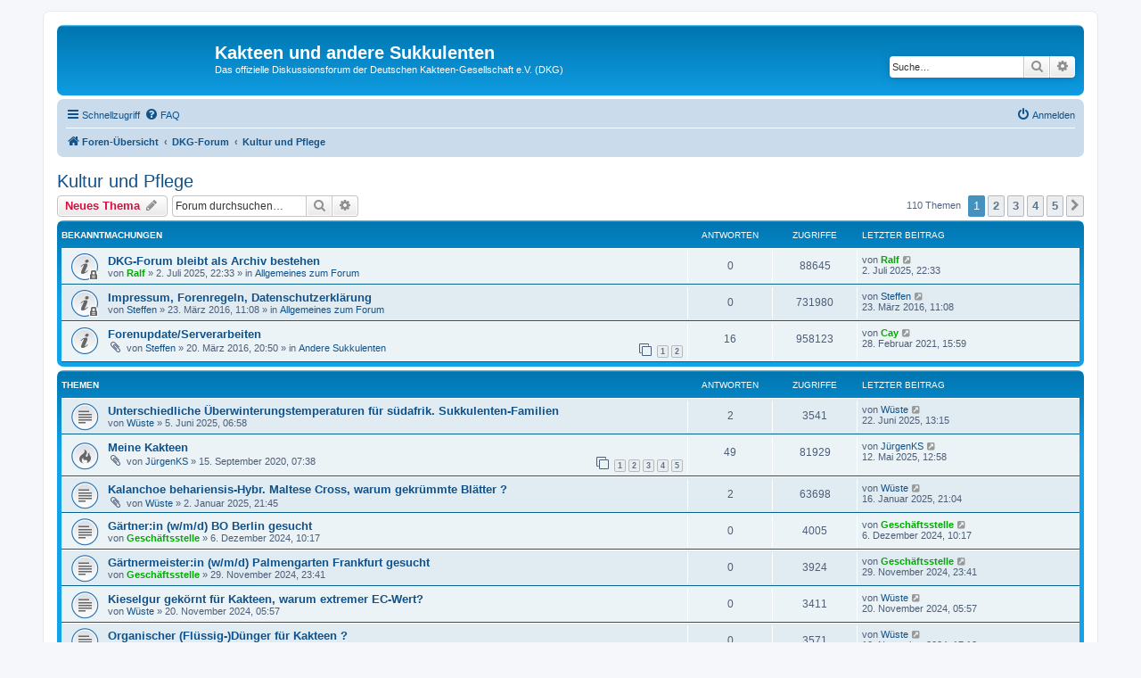

--- FILE ---
content_type: text/html; charset=UTF-8
request_url: https://www.kuas-forum.de/viewforum.php?f=37&sid=b9d0687858a41793618621957092ed7d
body_size: 10249
content:
<!DOCTYPE html>
<html dir="ltr" lang="de">
<head>
<meta charset="utf-8" />
<meta http-equiv="X-UA-Compatible" content="IE=edge">
<meta name="viewport" content="width=device-width, initial-scale=1" />

<title>Kultur und Pflege - Kakteen und andere Sukkulenten</title>


	<link rel="canonical" href="https://www.kuas-forum.de/viewforum.php?f=37">

<!--
	phpBB style name: prosilver
	Based on style:   prosilver (this is the default phpBB3 style)
	Original author:  Tom Beddard ( http://www.subBlue.com/ )
	Modified by:
-->

<link href="./assets/css/font-awesome.min.css?assets_version=62" rel="stylesheet">
<link href="./styles/prosilver/theme/stylesheet.css?assets_version=62" rel="stylesheet">
<link href="./styles/prosilver/theme/de/stylesheet.css?assets_version=62" rel="stylesheet">




<!--[if lte IE 9]>
	<link href="./styles/prosilver/theme/tweaks.css?assets_version=62" rel="stylesheet">
<![endif]-->





</head>
<body id="phpbb" class="nojs notouch section-viewforum ltr ">


<div id="wrap" class="wrap">
	<a id="top" class="top-anchor" accesskey="t"></a>
	<div id="page-header">
		<div class="headerbar" role="banner">
					<div class="inner">

			<div id="site-description" class="site-description">
		<a id="logo" class="logo" href="./index.php?sid=63d186e8a2b0a58251fa292533f7d704" title="Foren-Übersicht">
					<span class="site_logo"></span>
				</a>
				<h1>Kakteen und andere Sukkulenten</h1>
				<p>Das offizielle Diskussionsforum der Deutschen Kakteen-Gesellschaft e.V. (DKG)</p>
				<p class="skiplink"><a href="#start_here">Zum Inhalt</a></p>
			</div>

									<div id="search-box" class="search-box search-header" role="search">
				<form action="./search.php?sid=63d186e8a2b0a58251fa292533f7d704" method="get" id="search">
				<fieldset>
					<input name="keywords" id="keywords" type="search" maxlength="128" title="Suche nach Wörtern" class="inputbox search tiny" size="20" value="" placeholder="Suche…" />
					<button class="button button-search" type="submit" title="Suche">
						<i class="icon fa-search fa-fw" aria-hidden="true"></i><span class="sr-only">Suche</span>
					</button>
					<a href="./search.php?sid=63d186e8a2b0a58251fa292533f7d704" class="button button-search-end" title="Erweiterte Suche">
						<i class="icon fa-cog fa-fw" aria-hidden="true"></i><span class="sr-only">Erweiterte Suche</span>
					</a>
					<input type="hidden" name="sid" value="63d186e8a2b0a58251fa292533f7d704" />

				</fieldset>
				</form>
			</div>
						
			</div>
					</div>
				<div class="navbar" role="navigation">
	<div class="inner">

	<ul id="nav-main" class="nav-main linklist" role="menubar">

		<li id="quick-links" class="quick-links dropdown-container responsive-menu" data-skip-responsive="true">
			<a href="#" class="dropdown-trigger">
				<i class="icon fa-bars fa-fw" aria-hidden="true"></i><span>Schnellzugriff</span>
			</a>
			<div class="dropdown">
				<div class="pointer"><div class="pointer-inner"></div></div>
				<ul class="dropdown-contents" role="menu">
					
											<li class="separator"></li>
																									<li>
								<a href="./search.php?search_id=unanswered&amp;sid=63d186e8a2b0a58251fa292533f7d704" role="menuitem">
									<i class="icon fa-file-o fa-fw icon-gray" aria-hidden="true"></i><span>Unbeantwortete Themen</span>
								</a>
							</li>
							<li>
								<a href="./search.php?search_id=active_topics&amp;sid=63d186e8a2b0a58251fa292533f7d704" role="menuitem">
									<i class="icon fa-file-o fa-fw icon-blue" aria-hidden="true"></i><span>Aktive Themen</span>
								</a>
							</li>
							<li class="separator"></li>
							<li>
								<a href="./search.php?sid=63d186e8a2b0a58251fa292533f7d704" role="menuitem">
									<i class="icon fa-search fa-fw" aria-hidden="true"></i><span>Suche</span>
								</a>
							</li>
					
										<li class="separator"></li>

									</ul>
			</div>
		</li>

				<li data-skip-responsive="true">
			<a href="/app.php/help/faq?sid=63d186e8a2b0a58251fa292533f7d704" rel="help" title="Häufig gestellte Fragen" role="menuitem">
				<i class="icon fa-question-circle fa-fw" aria-hidden="true"></i><span>FAQ</span>
			</a>
		</li>
						
			<li class="rightside"  data-skip-responsive="true">
			<a href="./ucp.php?mode=login&amp;redirect=viewforum.php%3Ff%3D37&amp;sid=63d186e8a2b0a58251fa292533f7d704" title="Anmelden" accesskey="x" role="menuitem">
				<i class="icon fa-power-off fa-fw" aria-hidden="true"></i><span>Anmelden</span>
			</a>
		</li>
						</ul>

	<ul id="nav-breadcrumbs" class="nav-breadcrumbs linklist navlinks" role="menubar">
				
		
		<li class="breadcrumbs" itemscope itemtype="https://schema.org/BreadcrumbList">

			
							<span class="crumb" itemtype="https://schema.org/ListItem" itemprop="itemListElement" itemscope><a itemprop="item" href="./index.php?sid=63d186e8a2b0a58251fa292533f7d704" accesskey="h" data-navbar-reference="index"><i class="icon fa-home fa-fw"></i><span itemprop="name">Foren-Übersicht</span></a><meta itemprop="position" content="1" /></span>

											
								<span class="crumb" itemtype="https://schema.org/ListItem" itemprop="itemListElement" itemscope data-forum-id="1"><a itemprop="item" href="./viewforum.php?f=1&amp;sid=63d186e8a2b0a58251fa292533f7d704"><span itemprop="name">DKG-Forum</span></a><meta itemprop="position" content="2" /></span>
															
								<span class="crumb" itemtype="https://schema.org/ListItem" itemprop="itemListElement" itemscope data-forum-id="37"><a itemprop="item" href="./viewforum.php?f=37&amp;sid=63d186e8a2b0a58251fa292533f7d704"><span itemprop="name">Kultur und Pflege</span></a><meta itemprop="position" content="3" /></span>
							
					</li>

		
					<li class="rightside responsive-search">
				<a href="./search.php?sid=63d186e8a2b0a58251fa292533f7d704" title="Zeigt die erweiterten Suchoptionen an" role="menuitem">
					<i class="icon fa-search fa-fw" aria-hidden="true"></i><span class="sr-only">Suche</span>
				</a>
			</li>
			</ul>

	</div>
</div>
	</div>

	
	<a id="start_here" class="anchor"></a>
	<div id="page-body" class="page-body" role="main">
		
		<h2 class="forum-title"><a href="./viewforum.php?f=37&amp;sid=63d186e8a2b0a58251fa292533f7d704">Kultur und Pflege</a></h2>



	<div class="action-bar bar-top">

				
		<a href="./posting.php?mode=post&amp;f=37&amp;sid=63d186e8a2b0a58251fa292533f7d704" class="button" title="Neues Thema erstellen">
							<span>Neues Thema</span> <i class="icon fa-pencil fa-fw" aria-hidden="true"></i>
					</a>
				
			<div class="search-box" role="search">
			<form method="get" id="forum-search" action="./search.php?sid=63d186e8a2b0a58251fa292533f7d704">
			<fieldset>
				<input class="inputbox search tiny" type="search" name="keywords" id="search_keywords" size="20" placeholder="Forum durchsuchen…" />
				<button class="button button-search" type="submit" title="Suche">
					<i class="icon fa-search fa-fw" aria-hidden="true"></i><span class="sr-only">Suche</span>
				</button>
				<a href="./search.php?fid%5B%5D=37&amp;sid=63d186e8a2b0a58251fa292533f7d704" class="button button-search-end" title="Erweiterte Suche">
					<i class="icon fa-cog fa-fw" aria-hidden="true"></i><span class="sr-only">Erweiterte Suche</span>
				</a>
				<input type="hidden" name="fid[0]" value="37" />
<input type="hidden" name="sid" value="63d186e8a2b0a58251fa292533f7d704" />

			</fieldset>
			</form>
		</div>
	
	<div class="pagination">
				110 Themen
					<ul>
		<li class="active"><span>1</span></li>
				<li><a class="button" href="./viewforum.php?f=37&amp;sid=63d186e8a2b0a58251fa292533f7d704&amp;start=25" role="button">2</a></li>
				<li><a class="button" href="./viewforum.php?f=37&amp;sid=63d186e8a2b0a58251fa292533f7d704&amp;start=50" role="button">3</a></li>
				<li><a class="button" href="./viewforum.php?f=37&amp;sid=63d186e8a2b0a58251fa292533f7d704&amp;start=75" role="button">4</a></li>
				<li><a class="button" href="./viewforum.php?f=37&amp;sid=63d186e8a2b0a58251fa292533f7d704&amp;start=100" role="button">5</a></li>
				<li class="arrow next"><a class="button button-icon-only" href="./viewforum.php?f=37&amp;sid=63d186e8a2b0a58251fa292533f7d704&amp;start=25" rel="next" role="button"><i class="icon fa-chevron-right fa-fw" aria-hidden="true"></i><span class="sr-only">Nächste</span></a></li>
	</ul>
			</div>

	</div>




	
			<div class="forumbg announcement">
		<div class="inner">
		<ul class="topiclist">
			<li class="header">
				<dl class="row-item">
					<dt><div class="list-inner">Bekanntmachungen</div></dt>
					<dd class="posts">Antworten</dd>
					<dd class="views">Zugriffe</dd>
					<dd class="lastpost"><span>Letzter Beitrag</span></dd>
				</dl>
			</li>
		</ul>
		<ul class="topiclist topics">
	
				<li class="row bg1 global-announce">
						<dl class="row-item global_read_locked">
				<dt title="Dieses Thema ist gesperrt. Du kannst keine Beiträge editieren oder weitere Antworten erstellen.">
										<div class="list-inner">
																		<a href="./viewtopic.php?t=14138&amp;sid=63d186e8a2b0a58251fa292533f7d704" class="topictitle">DKG-Forum bleibt als Archiv bestehen</a>																								<br />
						
												<div class="responsive-show" style="display: none;">
							Letzter Beitrag von <a href="./memberlist.php?mode=viewprofile&amp;u=61&amp;sid=63d186e8a2b0a58251fa292533f7d704" style="color: #00AA00;" class="username-coloured">Ralf</a> &laquo; <a href="./viewtopic.php?p=38692&amp;sid=63d186e8a2b0a58251fa292533f7d704#p38692" title="Gehe zum letzten Beitrag"><time datetime="2025-07-02T20:33:40+00:00">2. Juli 2025, 22:33</time></a>
							<br />Verfasst in <a href="./viewforum.php?f=4&amp;sid=63d186e8a2b0a58251fa292533f7d704">Allgemeines zum Forum</a>						</div>
													
						<div class="topic-poster responsive-hide left-box">
																												von <a href="./memberlist.php?mode=viewprofile&amp;u=61&amp;sid=63d186e8a2b0a58251fa292533f7d704" style="color: #00AA00;" class="username-coloured">Ralf</a> &raquo; <time datetime="2025-07-02T20:33:40+00:00">2. Juli 2025, 22:33</time>
														 &raquo; in <a href="./viewforum.php?f=4&amp;sid=63d186e8a2b0a58251fa292533f7d704">Allgemeines zum Forum</a>						</div>

						
											</div>
				</dt>
				<dd class="posts">0 <dfn>Antworten</dfn></dd>
				<dd class="views">88645 <dfn>Zugriffe</dfn></dd>
				<dd class="lastpost">
					<span><dfn>Letzter Beitrag </dfn>von <a href="./memberlist.php?mode=viewprofile&amp;u=61&amp;sid=63d186e8a2b0a58251fa292533f7d704" style="color: #00AA00;" class="username-coloured">Ralf</a>													<a href="./viewtopic.php?p=38692&amp;sid=63d186e8a2b0a58251fa292533f7d704#p38692" title="Gehe zum letzten Beitrag">
								<i class="icon fa-external-link-square fa-fw icon-lightgray icon-md" aria-hidden="true"></i><span class="sr-only"></span>
							</a>
												<br /><time datetime="2025-07-02T20:33:40+00:00">2. Juli 2025, 22:33</time>
					</span>
				</dd>
			</dl>
					</li>
		
	

	
	
				<li class="row bg2 global-announce">
						<dl class="row-item global_read_locked">
				<dt title="Dieses Thema ist gesperrt. Du kannst keine Beiträge editieren oder weitere Antworten erstellen.">
										<div class="list-inner">
																		<a href="./viewtopic.php?t=3347&amp;sid=63d186e8a2b0a58251fa292533f7d704" class="topictitle">Impressum, Forenregeln, Datenschutzerklärung</a>																								<br />
						
												<div class="responsive-show" style="display: none;">
							Letzter Beitrag von <a href="./memberlist.php?mode=viewprofile&amp;u=54&amp;sid=63d186e8a2b0a58251fa292533f7d704" class="username">Steffen</a> &laquo; <a href="./viewtopic.php?p=24651&amp;sid=63d186e8a2b0a58251fa292533f7d704#p24651" title="Gehe zum letzten Beitrag"><time datetime="2016-03-23T10:08:52+00:00">23. März 2016, 11:08</time></a>
							<br />Verfasst in <a href="./viewforum.php?f=4&amp;sid=63d186e8a2b0a58251fa292533f7d704">Allgemeines zum Forum</a>						</div>
													
						<div class="topic-poster responsive-hide left-box">
																												von <a href="./memberlist.php?mode=viewprofile&amp;u=54&amp;sid=63d186e8a2b0a58251fa292533f7d704" class="username">Steffen</a> &raquo; <time datetime="2016-03-23T10:08:52+00:00">23. März 2016, 11:08</time>
														 &raquo; in <a href="./viewforum.php?f=4&amp;sid=63d186e8a2b0a58251fa292533f7d704">Allgemeines zum Forum</a>						</div>

						
											</div>
				</dt>
				<dd class="posts">0 <dfn>Antworten</dfn></dd>
				<dd class="views">731980 <dfn>Zugriffe</dfn></dd>
				<dd class="lastpost">
					<span><dfn>Letzter Beitrag </dfn>von <a href="./memberlist.php?mode=viewprofile&amp;u=54&amp;sid=63d186e8a2b0a58251fa292533f7d704" class="username">Steffen</a>													<a href="./viewtopic.php?p=24651&amp;sid=63d186e8a2b0a58251fa292533f7d704#p24651" title="Gehe zum letzten Beitrag">
								<i class="icon fa-external-link-square fa-fw icon-lightgray icon-md" aria-hidden="true"></i><span class="sr-only"></span>
							</a>
												<br /><time datetime="2016-03-23T10:08:52+00:00">23. März 2016, 11:08</time>
					</span>
				</dd>
			</dl>
					</li>
		
	

	
	
				<li class="row bg1 global-announce">
						<dl class="row-item global_read">
				<dt title="Keine ungelesenen Beiträge">
										<div class="list-inner">
																		<a href="./viewtopic.php?t=3335&amp;sid=63d186e8a2b0a58251fa292533f7d704" class="topictitle">Forenupdate/Serverarbeiten</a>																								<br />
						
												<div class="responsive-show" style="display: none;">
							Letzter Beitrag von <a href="./memberlist.php?mode=viewprofile&amp;u=104&amp;sid=63d186e8a2b0a58251fa292533f7d704" style="color: #00AA00;" class="username-coloured">Cay</a> &laquo; <a href="./viewtopic.php?p=34649&amp;sid=63d186e8a2b0a58251fa292533f7d704#p34649" title="Gehe zum letzten Beitrag"><time datetime="2021-02-28T14:59:11+00:00">28. Februar 2021, 15:59</time></a>
							<br />Verfasst in <a href="./viewforum.php?f=2&amp;sid=63d186e8a2b0a58251fa292533f7d704">Andere Sukkulenten</a>						</div>
														<span class="responsive-show left-box" style="display: none;">Antworten: <strong>16</strong></span>
													
						<div class="topic-poster responsive-hide left-box">
														<i class="icon fa-paperclip fa-fw" aria-hidden="true"></i>														von <a href="./memberlist.php?mode=viewprofile&amp;u=54&amp;sid=63d186e8a2b0a58251fa292533f7d704" class="username">Steffen</a> &raquo; <time datetime="2016-03-20T19:50:52+00:00">20. März 2016, 20:50</time>
														 &raquo; in <a href="./viewforum.php?f=2&amp;sid=63d186e8a2b0a58251fa292533f7d704">Andere Sukkulenten</a>						</div>

												<div class="pagination">
							<span><i class="icon fa-clone fa-fw" aria-hidden="true"></i></span>
							<ul>
															<li><a class="button" href="./viewtopic.php?t=3335&amp;sid=63d186e8a2b0a58251fa292533f7d704">1</a></li>
																							<li><a class="button" href="./viewtopic.php?t=3335&amp;sid=63d186e8a2b0a58251fa292533f7d704&amp;start=12">2</a></li>
																																													</ul>
						</div>
						
											</div>
				</dt>
				<dd class="posts">16 <dfn>Antworten</dfn></dd>
				<dd class="views">958123 <dfn>Zugriffe</dfn></dd>
				<dd class="lastpost">
					<span><dfn>Letzter Beitrag </dfn>von <a href="./memberlist.php?mode=viewprofile&amp;u=104&amp;sid=63d186e8a2b0a58251fa292533f7d704" style="color: #00AA00;" class="username-coloured">Cay</a>													<a href="./viewtopic.php?p=34649&amp;sid=63d186e8a2b0a58251fa292533f7d704#p34649" title="Gehe zum letzten Beitrag">
								<i class="icon fa-external-link-square fa-fw icon-lightgray icon-md" aria-hidden="true"></i><span class="sr-only"></span>
							</a>
												<br /><time datetime="2021-02-28T14:59:11+00:00">28. Februar 2021, 15:59</time>
					</span>
				</dd>
			</dl>
					</li>
		
	

			</ul>
		</div>
	</div>
	
			<div class="forumbg">
		<div class="inner">
		<ul class="topiclist">
			<li class="header">
				<dl class="row-item">
					<dt><div class="list-inner">Themen</div></dt>
					<dd class="posts">Antworten</dd>
					<dd class="views">Zugriffe</dd>
					<dd class="lastpost"><span>Letzter Beitrag</span></dd>
				</dl>
			</li>
		</ul>
		<ul class="topiclist topics">
	
				<li class="row bg2">
						<dl class="row-item topic_read">
				<dt title="Keine ungelesenen Beiträge">
										<div class="list-inner">
																		<a href="./viewtopic.php?t=14093&amp;sid=63d186e8a2b0a58251fa292533f7d704" class="topictitle">Unterschiedliche Überwinterungstemperaturen für südafrik. Sukkulenten-Familien</a>																								<br />
						
												<div class="responsive-show" style="display: none;">
							Letzter Beitrag von <a href="./memberlist.php?mode=viewprofile&amp;u=7058&amp;sid=63d186e8a2b0a58251fa292533f7d704" class="username">Wüste</a> &laquo; <a href="./viewtopic.php?p=38681&amp;sid=63d186e8a2b0a58251fa292533f7d704#p38681" title="Gehe zum letzten Beitrag"><time datetime="2025-06-22T11:15:55+00:00">22. Juni 2025, 13:15</time></a>
													</div>
														<span class="responsive-show left-box" style="display: none;">Antworten: <strong>2</strong></span>
													
						<div class="topic-poster responsive-hide left-box">
																												von <a href="./memberlist.php?mode=viewprofile&amp;u=7058&amp;sid=63d186e8a2b0a58251fa292533f7d704" class="username">Wüste</a> &raquo; <time datetime="2025-06-05T04:58:13+00:00">5. Juni 2025, 06:58</time>
																				</div>

						
											</div>
				</dt>
				<dd class="posts">2 <dfn>Antworten</dfn></dd>
				<dd class="views">3541 <dfn>Zugriffe</dfn></dd>
				<dd class="lastpost">
					<span><dfn>Letzter Beitrag </dfn>von <a href="./memberlist.php?mode=viewprofile&amp;u=7058&amp;sid=63d186e8a2b0a58251fa292533f7d704" class="username">Wüste</a>													<a href="./viewtopic.php?p=38681&amp;sid=63d186e8a2b0a58251fa292533f7d704#p38681" title="Gehe zum letzten Beitrag">
								<i class="icon fa-external-link-square fa-fw icon-lightgray icon-md" aria-hidden="true"></i><span class="sr-only"></span>
							</a>
												<br /><time datetime="2025-06-22T11:15:55+00:00">22. Juni 2025, 13:15</time>
					</span>
				</dd>
			</dl>
					</li>
		
	

	
	
				<li class="row bg1">
						<dl class="row-item topic_read_hot">
				<dt title="Keine ungelesenen Beiträge">
										<div class="list-inner">
																		<a href="./viewtopic.php?t=4710&amp;sid=63d186e8a2b0a58251fa292533f7d704" class="topictitle">Meine Kakteen</a>																								<br />
						
												<div class="responsive-show" style="display: none;">
							Letzter Beitrag von <a href="./memberlist.php?mode=viewprofile&amp;u=1264&amp;sid=63d186e8a2b0a58251fa292533f7d704" class="username">JürgenKS</a> &laquo; <a href="./viewtopic.php?p=38643&amp;sid=63d186e8a2b0a58251fa292533f7d704#p38643" title="Gehe zum letzten Beitrag"><time datetime="2025-05-12T10:58:22+00:00">12. Mai 2025, 12:58</time></a>
													</div>
														<span class="responsive-show left-box" style="display: none;">Antworten: <strong>49</strong></span>
													
						<div class="topic-poster responsive-hide left-box">
														<i class="icon fa-paperclip fa-fw" aria-hidden="true"></i>														von <a href="./memberlist.php?mode=viewprofile&amp;u=1264&amp;sid=63d186e8a2b0a58251fa292533f7d704" class="username">JürgenKS</a> &raquo; <time datetime="2020-09-15T05:38:14+00:00">15. September 2020, 07:38</time>
																				</div>

												<div class="pagination">
							<span><i class="icon fa-clone fa-fw" aria-hidden="true"></i></span>
							<ul>
															<li><a class="button" href="./viewtopic.php?t=4710&amp;sid=63d186e8a2b0a58251fa292533f7d704">1</a></li>
																							<li><a class="button" href="./viewtopic.php?t=4710&amp;sid=63d186e8a2b0a58251fa292533f7d704&amp;start=12">2</a></li>
																							<li><a class="button" href="./viewtopic.php?t=4710&amp;sid=63d186e8a2b0a58251fa292533f7d704&amp;start=24">3</a></li>
																							<li><a class="button" href="./viewtopic.php?t=4710&amp;sid=63d186e8a2b0a58251fa292533f7d704&amp;start=36">4</a></li>
																							<li><a class="button" href="./viewtopic.php?t=4710&amp;sid=63d186e8a2b0a58251fa292533f7d704&amp;start=48">5</a></li>
																																													</ul>
						</div>
						
											</div>
				</dt>
				<dd class="posts">49 <dfn>Antworten</dfn></dd>
				<dd class="views">81929 <dfn>Zugriffe</dfn></dd>
				<dd class="lastpost">
					<span><dfn>Letzter Beitrag </dfn>von <a href="./memberlist.php?mode=viewprofile&amp;u=1264&amp;sid=63d186e8a2b0a58251fa292533f7d704" class="username">JürgenKS</a>													<a href="./viewtopic.php?p=38643&amp;sid=63d186e8a2b0a58251fa292533f7d704#p38643" title="Gehe zum letzten Beitrag">
								<i class="icon fa-external-link-square fa-fw icon-lightgray icon-md" aria-hidden="true"></i><span class="sr-only"></span>
							</a>
												<br /><time datetime="2025-05-12T10:58:22+00:00">12. Mai 2025, 12:58</time>
					</span>
				</dd>
			</dl>
					</li>
		
	

	
	
				<li class="row bg2">
						<dl class="row-item topic_read">
				<dt title="Keine ungelesenen Beiträge">
										<div class="list-inner">
																		<a href="./viewtopic.php?t=13950&amp;sid=63d186e8a2b0a58251fa292533f7d704" class="topictitle">Kalanchoe behariensis-Hybr. Maltese Cross, warum gekrümmte Blätter ?</a>																								<br />
						
												<div class="responsive-show" style="display: none;">
							Letzter Beitrag von <a href="./memberlist.php?mode=viewprofile&amp;u=7058&amp;sid=63d186e8a2b0a58251fa292533f7d704" class="username">Wüste</a> &laquo; <a href="./viewtopic.php?p=38481&amp;sid=63d186e8a2b0a58251fa292533f7d704#p38481" title="Gehe zum letzten Beitrag"><time datetime="2025-01-16T20:04:53+00:00">16. Januar 2025, 21:04</time></a>
													</div>
														<span class="responsive-show left-box" style="display: none;">Antworten: <strong>2</strong></span>
													
						<div class="topic-poster responsive-hide left-box">
														<i class="icon fa-paperclip fa-fw" aria-hidden="true"></i>														von <a href="./memberlist.php?mode=viewprofile&amp;u=7058&amp;sid=63d186e8a2b0a58251fa292533f7d704" class="username">Wüste</a> &raquo; <time datetime="2025-01-02T20:45:38+00:00">2. Januar 2025, 21:45</time>
																				</div>

						
											</div>
				</dt>
				<dd class="posts">2 <dfn>Antworten</dfn></dd>
				<dd class="views">63698 <dfn>Zugriffe</dfn></dd>
				<dd class="lastpost">
					<span><dfn>Letzter Beitrag </dfn>von <a href="./memberlist.php?mode=viewprofile&amp;u=7058&amp;sid=63d186e8a2b0a58251fa292533f7d704" class="username">Wüste</a>													<a href="./viewtopic.php?p=38481&amp;sid=63d186e8a2b0a58251fa292533f7d704#p38481" title="Gehe zum letzten Beitrag">
								<i class="icon fa-external-link-square fa-fw icon-lightgray icon-md" aria-hidden="true"></i><span class="sr-only"></span>
							</a>
												<br /><time datetime="2025-01-16T20:04:53+00:00">16. Januar 2025, 21:04</time>
					</span>
				</dd>
			</dl>
					</li>
		
	

	
	
				<li class="row bg1">
						<dl class="row-item topic_read">
				<dt title="Keine ungelesenen Beiträge">
										<div class="list-inner">
																		<a href="./viewtopic.php?t=13922&amp;sid=63d186e8a2b0a58251fa292533f7d704" class="topictitle">Gärtner:in (w/m/d) BO Berlin gesucht</a>																								<br />
						
												<div class="responsive-show" style="display: none;">
							Letzter Beitrag von <a href="./memberlist.php?mode=viewprofile&amp;u=64&amp;sid=63d186e8a2b0a58251fa292533f7d704" style="color: #00AA00;" class="username-coloured">Geschäftsstelle</a> &laquo; <a href="./viewtopic.php?p=38427&amp;sid=63d186e8a2b0a58251fa292533f7d704#p38427" title="Gehe zum letzten Beitrag"><time datetime="2024-12-06T09:17:36+00:00">6. Dezember 2024, 10:17</time></a>
													</div>
													
						<div class="topic-poster responsive-hide left-box">
																												von <a href="./memberlist.php?mode=viewprofile&amp;u=64&amp;sid=63d186e8a2b0a58251fa292533f7d704" style="color: #00AA00;" class="username-coloured">Geschäftsstelle</a> &raquo; <time datetime="2024-12-06T09:17:36+00:00">6. Dezember 2024, 10:17</time>
																				</div>

						
											</div>
				</dt>
				<dd class="posts">0 <dfn>Antworten</dfn></dd>
				<dd class="views">4005 <dfn>Zugriffe</dfn></dd>
				<dd class="lastpost">
					<span><dfn>Letzter Beitrag </dfn>von <a href="./memberlist.php?mode=viewprofile&amp;u=64&amp;sid=63d186e8a2b0a58251fa292533f7d704" style="color: #00AA00;" class="username-coloured">Geschäftsstelle</a>													<a href="./viewtopic.php?p=38427&amp;sid=63d186e8a2b0a58251fa292533f7d704#p38427" title="Gehe zum letzten Beitrag">
								<i class="icon fa-external-link-square fa-fw icon-lightgray icon-md" aria-hidden="true"></i><span class="sr-only"></span>
							</a>
												<br /><time datetime="2024-12-06T09:17:36+00:00">6. Dezember 2024, 10:17</time>
					</span>
				</dd>
			</dl>
					</li>
		
	

	
	
				<li class="row bg2">
						<dl class="row-item topic_read">
				<dt title="Keine ungelesenen Beiträge">
										<div class="list-inner">
																		<a href="./viewtopic.php?t=13901&amp;sid=63d186e8a2b0a58251fa292533f7d704" class="topictitle">Gärtnermeister:in (w/m/d) Palmengarten Frankfurt gesucht</a>																								<br />
						
												<div class="responsive-show" style="display: none;">
							Letzter Beitrag von <a href="./memberlist.php?mode=viewprofile&amp;u=64&amp;sid=63d186e8a2b0a58251fa292533f7d704" style="color: #00AA00;" class="username-coloured">Geschäftsstelle</a> &laquo; <a href="./viewtopic.php?p=38422&amp;sid=63d186e8a2b0a58251fa292533f7d704#p38422" title="Gehe zum letzten Beitrag"><time datetime="2024-11-29T22:41:39+00:00">29. November 2024, 23:41</time></a>
													</div>
													
						<div class="topic-poster responsive-hide left-box">
																												von <a href="./memberlist.php?mode=viewprofile&amp;u=64&amp;sid=63d186e8a2b0a58251fa292533f7d704" style="color: #00AA00;" class="username-coloured">Geschäftsstelle</a> &raquo; <time datetime="2024-11-29T22:41:39+00:00">29. November 2024, 23:41</time>
																				</div>

						
											</div>
				</dt>
				<dd class="posts">0 <dfn>Antworten</dfn></dd>
				<dd class="views">3924 <dfn>Zugriffe</dfn></dd>
				<dd class="lastpost">
					<span><dfn>Letzter Beitrag </dfn>von <a href="./memberlist.php?mode=viewprofile&amp;u=64&amp;sid=63d186e8a2b0a58251fa292533f7d704" style="color: #00AA00;" class="username-coloured">Geschäftsstelle</a>													<a href="./viewtopic.php?p=38422&amp;sid=63d186e8a2b0a58251fa292533f7d704#p38422" title="Gehe zum letzten Beitrag">
								<i class="icon fa-external-link-square fa-fw icon-lightgray icon-md" aria-hidden="true"></i><span class="sr-only"></span>
							</a>
												<br /><time datetime="2024-11-29T22:41:39+00:00">29. November 2024, 23:41</time>
					</span>
				</dd>
			</dl>
					</li>
		
	

	
	
				<li class="row bg1">
						<dl class="row-item topic_read">
				<dt title="Keine ungelesenen Beiträge">
										<div class="list-inner">
																		<a href="./viewtopic.php?t=13888&amp;sid=63d186e8a2b0a58251fa292533f7d704" class="topictitle">Kieselgur gekörnt für Kakteen, warum extremer EC-Wert?</a>																								<br />
						
												<div class="responsive-show" style="display: none;">
							Letzter Beitrag von <a href="./memberlist.php?mode=viewprofile&amp;u=7058&amp;sid=63d186e8a2b0a58251fa292533f7d704" class="username">Wüste</a> &laquo; <a href="./viewtopic.php?p=38409&amp;sid=63d186e8a2b0a58251fa292533f7d704#p38409" title="Gehe zum letzten Beitrag"><time datetime="2024-11-20T04:57:31+00:00">20. November 2024, 05:57</time></a>
													</div>
													
						<div class="topic-poster responsive-hide left-box">
																												von <a href="./memberlist.php?mode=viewprofile&amp;u=7058&amp;sid=63d186e8a2b0a58251fa292533f7d704" class="username">Wüste</a> &raquo; <time datetime="2024-11-20T04:57:31+00:00">20. November 2024, 05:57</time>
																				</div>

						
											</div>
				</dt>
				<dd class="posts">0 <dfn>Antworten</dfn></dd>
				<dd class="views">3411 <dfn>Zugriffe</dfn></dd>
				<dd class="lastpost">
					<span><dfn>Letzter Beitrag </dfn>von <a href="./memberlist.php?mode=viewprofile&amp;u=7058&amp;sid=63d186e8a2b0a58251fa292533f7d704" class="username">Wüste</a>													<a href="./viewtopic.php?p=38409&amp;sid=63d186e8a2b0a58251fa292533f7d704#p38409" title="Gehe zum letzten Beitrag">
								<i class="icon fa-external-link-square fa-fw icon-lightgray icon-md" aria-hidden="true"></i><span class="sr-only"></span>
							</a>
												<br /><time datetime="2024-11-20T04:57:31+00:00">20. November 2024, 05:57</time>
					</span>
				</dd>
			</dl>
					</li>
		
	

	
	
				<li class="row bg2">
						<dl class="row-item topic_read">
				<dt title="Keine ungelesenen Beiträge">
										<div class="list-inner">
																		<a href="./viewtopic.php?t=13884&amp;sid=63d186e8a2b0a58251fa292533f7d704" class="topictitle">Organischer (Flüssig-)Dünger für Kakteen ?</a>																								<br />
						
												<div class="responsive-show" style="display: none;">
							Letzter Beitrag von <a href="./memberlist.php?mode=viewprofile&amp;u=7058&amp;sid=63d186e8a2b0a58251fa292533f7d704" class="username">Wüste</a> &laquo; <a href="./viewtopic.php?p=38406&amp;sid=63d186e8a2b0a58251fa292533f7d704#p38406" title="Gehe zum letzten Beitrag"><time datetime="2024-11-10T16:12:28+00:00">10. November 2024, 17:12</time></a>
													</div>
													
						<div class="topic-poster responsive-hide left-box">
																												von <a href="./memberlist.php?mode=viewprofile&amp;u=7058&amp;sid=63d186e8a2b0a58251fa292533f7d704" class="username">Wüste</a> &raquo; <time datetime="2024-11-10T16:12:28+00:00">10. November 2024, 17:12</time>
																				</div>

						
											</div>
				</dt>
				<dd class="posts">0 <dfn>Antworten</dfn></dd>
				<dd class="views">3571 <dfn>Zugriffe</dfn></dd>
				<dd class="lastpost">
					<span><dfn>Letzter Beitrag </dfn>von <a href="./memberlist.php?mode=viewprofile&amp;u=7058&amp;sid=63d186e8a2b0a58251fa292533f7d704" class="username">Wüste</a>													<a href="./viewtopic.php?p=38406&amp;sid=63d186e8a2b0a58251fa292533f7d704#p38406" title="Gehe zum letzten Beitrag">
								<i class="icon fa-external-link-square fa-fw icon-lightgray icon-md" aria-hidden="true"></i><span class="sr-only"></span>
							</a>
												<br /><time datetime="2024-11-10T16:12:28+00:00">10. November 2024, 17:12</time>
					</span>
				</dd>
			</dl>
					</li>
		
	

	
	
				<li class="row bg1">
						<dl class="row-item topic_read">
				<dt title="Keine ungelesenen Beiträge">
										<div class="list-inner">
																		<a href="./viewtopic.php?t=13866&amp;sid=63d186e8a2b0a58251fa292533f7d704" class="topictitle">Sukkulentengärtner*in gesucht</a>																								<br />
						
												<div class="responsive-show" style="display: none;">
							Letzter Beitrag von <a href="./memberlist.php?mode=viewprofile&amp;u=158&amp;sid=63d186e8a2b0a58251fa292533f7d704" class="username">detmet</a> &laquo; <a href="./viewtopic.php?p=38381&amp;sid=63d186e8a2b0a58251fa292533f7d704#p38381" title="Gehe zum letzten Beitrag"><time datetime="2024-10-07T08:40:30+00:00">7. Oktober 2024, 10:40</time></a>
													</div>
													
						<div class="topic-poster responsive-hide left-box">
																												von <a href="./memberlist.php?mode=viewprofile&amp;u=158&amp;sid=63d186e8a2b0a58251fa292533f7d704" class="username">detmet</a> &raquo; <time datetime="2024-10-07T08:40:30+00:00">7. Oktober 2024, 10:40</time>
																				</div>

						
											</div>
				</dt>
				<dd class="posts">0 <dfn>Antworten</dfn></dd>
				<dd class="views">4879 <dfn>Zugriffe</dfn></dd>
				<dd class="lastpost">
					<span><dfn>Letzter Beitrag </dfn>von <a href="./memberlist.php?mode=viewprofile&amp;u=158&amp;sid=63d186e8a2b0a58251fa292533f7d704" class="username">detmet</a>													<a href="./viewtopic.php?p=38381&amp;sid=63d186e8a2b0a58251fa292533f7d704#p38381" title="Gehe zum letzten Beitrag">
								<i class="icon fa-external-link-square fa-fw icon-lightgray icon-md" aria-hidden="true"></i><span class="sr-only"></span>
							</a>
												<br /><time datetime="2024-10-07T08:40:30+00:00">7. Oktober 2024, 10:40</time>
					</span>
				</dd>
			</dl>
					</li>
		
	

	
	
				<li class="row bg2">
						<dl class="row-item topic_read">
				<dt title="Keine ungelesenen Beiträge">
										<div class="list-inner">
																		<a href="./viewtopic.php?t=13834&amp;sid=63d186e8a2b0a58251fa292533f7d704" class="topictitle">pH-Wert Düngerlösung u. Gießen bei mineralischem und teil-mineralischem Substrat ?</a>																								<br />
						
												<div class="responsive-show" style="display: none;">
							Letzter Beitrag von <a href="./memberlist.php?mode=viewprofile&amp;u=161&amp;sid=63d186e8a2b0a58251fa292533f7d704" class="username">WoBo</a> &laquo; <a href="./viewtopic.php?p=38349&amp;sid=63d186e8a2b0a58251fa292533f7d704#p38349" title="Gehe zum letzten Beitrag"><time datetime="2024-09-01T17:23:21+00:00">1. September 2024, 19:23</time></a>
													</div>
														<span class="responsive-show left-box" style="display: none;">Antworten: <strong>7</strong></span>
													
						<div class="topic-poster responsive-hide left-box">
																												von <a href="./memberlist.php?mode=viewprofile&amp;u=7058&amp;sid=63d186e8a2b0a58251fa292533f7d704" class="username">Wüste</a> &raquo; <time datetime="2024-08-29T11:28:13+00:00">29. August 2024, 13:28</time>
																				</div>

						
											</div>
				</dt>
				<dd class="posts">7 <dfn>Antworten</dfn></dd>
				<dd class="views">9922 <dfn>Zugriffe</dfn></dd>
				<dd class="lastpost">
					<span><dfn>Letzter Beitrag </dfn>von <a href="./memberlist.php?mode=viewprofile&amp;u=161&amp;sid=63d186e8a2b0a58251fa292533f7d704" class="username">WoBo</a>													<a href="./viewtopic.php?p=38349&amp;sid=63d186e8a2b0a58251fa292533f7d704#p38349" title="Gehe zum letzten Beitrag">
								<i class="icon fa-external-link-square fa-fw icon-lightgray icon-md" aria-hidden="true"></i><span class="sr-only"></span>
							</a>
												<br /><time datetime="2024-09-01T17:23:21+00:00">1. September 2024, 19:23</time>
					</span>
				</dd>
			</dl>
					</li>
		
	

	
	
				<li class="row bg1">
						<dl class="row-item topic_read">
				<dt title="Keine ungelesenen Beiträge">
										<div class="list-inner">
																		<a href="./viewtopic.php?t=13833&amp;sid=63d186e8a2b0a58251fa292533f7d704" class="topictitle">Organischer Dünger als Ersatz für mineralischen (chemischer) ?</a>																								<br />
						
												<div class="responsive-show" style="display: none;">
							Letzter Beitrag von <a href="./memberlist.php?mode=viewprofile&amp;u=190&amp;sid=63d186e8a2b0a58251fa292533f7d704" class="username">Manfredo</a> &laquo; <a href="./viewtopic.php?p=38336&amp;sid=63d186e8a2b0a58251fa292533f7d704#p38336" title="Gehe zum letzten Beitrag"><time datetime="2024-08-29T12:31:13+00:00">29. August 2024, 14:31</time></a>
													</div>
														<span class="responsive-show left-box" style="display: none;">Antworten: <strong>1</strong></span>
													
						<div class="topic-poster responsive-hide left-box">
																												von <a href="./memberlist.php?mode=viewprofile&amp;u=7058&amp;sid=63d186e8a2b0a58251fa292533f7d704" class="username">Wüste</a> &raquo; <time datetime="2024-08-29T10:50:30+00:00">29. August 2024, 12:50</time>
																				</div>

						
											</div>
				</dt>
				<dd class="posts">1 <dfn>Antworten</dfn></dd>
				<dd class="views">3029 <dfn>Zugriffe</dfn></dd>
				<dd class="lastpost">
					<span><dfn>Letzter Beitrag </dfn>von <a href="./memberlist.php?mode=viewprofile&amp;u=190&amp;sid=63d186e8a2b0a58251fa292533f7d704" class="username">Manfredo</a>													<a href="./viewtopic.php?p=38336&amp;sid=63d186e8a2b0a58251fa292533f7d704#p38336" title="Gehe zum letzten Beitrag">
								<i class="icon fa-external-link-square fa-fw icon-lightgray icon-md" aria-hidden="true"></i><span class="sr-only"></span>
							</a>
												<br /><time datetime="2024-08-29T12:31:13+00:00">29. August 2024, 14:31</time>
					</span>
				</dd>
			</dl>
					</li>
		
	

	
	
				<li class="row bg2">
						<dl class="row-item topic_read">
				<dt title="Keine ungelesenen Beiträge">
										<div class="list-inner">
																		<a href="./viewtopic.php?t=1171&amp;sid=63d186e8a2b0a58251fa292533f7d704" class="topictitle">Die Rolle von Microorganismen in der Topfkultur</a>																								<br />
						
												<div class="responsive-show" style="display: none;">
							Letzter Beitrag von <a href="./memberlist.php?mode=viewprofile&amp;u=7058&amp;sid=63d186e8a2b0a58251fa292533f7d704" class="username">Wüste</a> &laquo; <a href="./viewtopic.php?p=38333&amp;sid=63d186e8a2b0a58251fa292533f7d704#p38333" title="Gehe zum letzten Beitrag"><time datetime="2024-08-29T09:45:43+00:00">29. August 2024, 11:45</time></a>
													</div>
														<span class="responsive-show left-box" style="display: none;">Antworten: <strong>3</strong></span>
													
						<div class="topic-poster responsive-hide left-box">
																												von <a href="./memberlist.php?mode=viewprofile&amp;u=91&amp;sid=63d186e8a2b0a58251fa292533f7d704" class="username">Hardy_whv</a> &raquo; <time datetime="2010-10-17T14:03:41+00:00">17. Oktober 2010, 16:03</time>
																				</div>

						
											</div>
				</dt>
				<dd class="posts">3 <dfn>Antworten</dfn></dd>
				<dd class="views">10859 <dfn>Zugriffe</dfn></dd>
				<dd class="lastpost">
					<span><dfn>Letzter Beitrag </dfn>von <a href="./memberlist.php?mode=viewprofile&amp;u=7058&amp;sid=63d186e8a2b0a58251fa292533f7d704" class="username">Wüste</a>													<a href="./viewtopic.php?p=38333&amp;sid=63d186e8a2b0a58251fa292533f7d704#p38333" title="Gehe zum letzten Beitrag">
								<i class="icon fa-external-link-square fa-fw icon-lightgray icon-md" aria-hidden="true"></i><span class="sr-only"></span>
							</a>
												<br /><time datetime="2024-08-29T09:45:43+00:00">29. August 2024, 11:45</time>
					</span>
				</dd>
			</dl>
					</li>
		
	

	
	
				<li class="row bg1">
						<dl class="row-item topic_read">
				<dt title="Keine ungelesenen Beiträge">
										<div class="list-inner">
																		<a href="./viewtopic.php?t=13825&amp;sid=63d186e8a2b0a58251fa292533f7d704" class="topictitle">Urgesteinsmehl als Substratzuschlag</a>																								<br />
						
												<div class="responsive-show" style="display: none;">
							Letzter Beitrag von <a href="./memberlist.php?mode=viewprofile&amp;u=7058&amp;sid=63d186e8a2b0a58251fa292533f7d704" class="username">Wüste</a> &laquo; <a href="./viewtopic.php?p=38331&amp;sid=63d186e8a2b0a58251fa292533f7d704#p38331" title="Gehe zum letzten Beitrag"><time datetime="2024-08-28T21:43:25+00:00">28. August 2024, 23:43</time></a>
													</div>
														<span class="responsive-show left-box" style="display: none;">Antworten: <strong>2</strong></span>
													
						<div class="topic-poster responsive-hide left-box">
																												von <a href="./memberlist.php?mode=viewprofile&amp;u=7058&amp;sid=63d186e8a2b0a58251fa292533f7d704" class="username">Wüste</a> &raquo; <time datetime="2024-08-25T11:56:32+00:00">25. August 2024, 13:56</time>
																				</div>

						
											</div>
				</dt>
				<dd class="posts">2 <dfn>Antworten</dfn></dd>
				<dd class="views">4146 <dfn>Zugriffe</dfn></dd>
				<dd class="lastpost">
					<span><dfn>Letzter Beitrag </dfn>von <a href="./memberlist.php?mode=viewprofile&amp;u=7058&amp;sid=63d186e8a2b0a58251fa292533f7d704" class="username">Wüste</a>													<a href="./viewtopic.php?p=38331&amp;sid=63d186e8a2b0a58251fa292533f7d704#p38331" title="Gehe zum letzten Beitrag">
								<i class="icon fa-external-link-square fa-fw icon-lightgray icon-md" aria-hidden="true"></i><span class="sr-only"></span>
							</a>
												<br /><time datetime="2024-08-28T21:43:25+00:00">28. August 2024, 23:43</time>
					</span>
				</dd>
			</dl>
					</li>
		
	

	
	
				<li class="row bg2">
						<dl class="row-item topic_read">
				<dt title="Keine ungelesenen Beiträge">
										<div class="list-inner">
																		<a href="./viewtopic.php?t=13824&amp;sid=63d186e8a2b0a58251fa292533f7d704" class="topictitle">Granitsplitt und Granitgrus, Bezugsquellen?</a>																								<br />
						
												<div class="responsive-show" style="display: none;">
							Letzter Beitrag von <a href="./memberlist.php?mode=viewprofile&amp;u=7058&amp;sid=63d186e8a2b0a58251fa292533f7d704" class="username">Wüste</a> &laquo; <a href="./viewtopic.php?p=38321&amp;sid=63d186e8a2b0a58251fa292533f7d704#p38321" title="Gehe zum letzten Beitrag"><time datetime="2024-08-24T18:20:07+00:00">24. August 2024, 20:20</time></a>
													</div>
													
						<div class="topic-poster responsive-hide left-box">
																												von <a href="./memberlist.php?mode=viewprofile&amp;u=7058&amp;sid=63d186e8a2b0a58251fa292533f7d704" class="username">Wüste</a> &raquo; <time datetime="2024-08-24T18:20:07+00:00">24. August 2024, 20:20</time>
																				</div>

						
											</div>
				</dt>
				<dd class="posts">0 <dfn>Antworten</dfn></dd>
				<dd class="views">3819 <dfn>Zugriffe</dfn></dd>
				<dd class="lastpost">
					<span><dfn>Letzter Beitrag </dfn>von <a href="./memberlist.php?mode=viewprofile&amp;u=7058&amp;sid=63d186e8a2b0a58251fa292533f7d704" class="username">Wüste</a>													<a href="./viewtopic.php?p=38321&amp;sid=63d186e8a2b0a58251fa292533f7d704#p38321" title="Gehe zum letzten Beitrag">
								<i class="icon fa-external-link-square fa-fw icon-lightgray icon-md" aria-hidden="true"></i><span class="sr-only"></span>
							</a>
												<br /><time datetime="2024-08-24T18:20:07+00:00">24. August 2024, 20:20</time>
					</span>
				</dd>
			</dl>
					</li>
		
	

	
	
				<li class="row bg1">
						<dl class="row-item topic_read">
				<dt title="Keine ungelesenen Beiträge">
										<div class="list-inner">
																		<a href="./viewtopic.php?t=13540&amp;sid=63d186e8a2b0a58251fa292533f7d704" class="topictitle">Kakteenblüten 2023</a>																								<br />
						
												<div class="responsive-show" style="display: none;">
							Letzter Beitrag von <a href="./memberlist.php?mode=viewprofile&amp;u=190&amp;sid=63d186e8a2b0a58251fa292533f7d704" class="username">Manfredo</a> &laquo; <a href="./viewtopic.php?p=38091&amp;sid=63d186e8a2b0a58251fa292533f7d704#p38091" title="Gehe zum letzten Beitrag"><time datetime="2023-10-16T20:27:26+00:00">16. Oktober 2023, 22:27</time></a>
													</div>
														<span class="responsive-show left-box" style="display: none;">Antworten: <strong>12</strong></span>
													
						<div class="topic-poster responsive-hide left-box">
														<i class="icon fa-paperclip fa-fw" aria-hidden="true"></i>														von <a href="./memberlist.php?mode=viewprofile&amp;u=190&amp;sid=63d186e8a2b0a58251fa292533f7d704" class="username">Manfredo</a> &raquo; <time datetime="2023-06-15T23:04:52+00:00">16. Juni 2023, 01:04</time>
																				</div>

												<div class="pagination">
							<span><i class="icon fa-clone fa-fw" aria-hidden="true"></i></span>
							<ul>
															<li><a class="button" href="./viewtopic.php?t=13540&amp;sid=63d186e8a2b0a58251fa292533f7d704">1</a></li>
																							<li><a class="button" href="./viewtopic.php?t=13540&amp;sid=63d186e8a2b0a58251fa292533f7d704&amp;start=12">2</a></li>
																																													</ul>
						</div>
						
											</div>
				</dt>
				<dd class="posts">12 <dfn>Antworten</dfn></dd>
				<dd class="views">19652 <dfn>Zugriffe</dfn></dd>
				<dd class="lastpost">
					<span><dfn>Letzter Beitrag </dfn>von <a href="./memberlist.php?mode=viewprofile&amp;u=190&amp;sid=63d186e8a2b0a58251fa292533f7d704" class="username">Manfredo</a>													<a href="./viewtopic.php?p=38091&amp;sid=63d186e8a2b0a58251fa292533f7d704#p38091" title="Gehe zum letzten Beitrag">
								<i class="icon fa-external-link-square fa-fw icon-lightgray icon-md" aria-hidden="true"></i><span class="sr-only"></span>
							</a>
												<br /><time datetime="2023-10-16T20:27:26+00:00">16. Oktober 2023, 22:27</time>
					</span>
				</dd>
			</dl>
					</li>
		
	

	
	
				<li class="row bg2">
						<dl class="row-item topic_read">
				<dt title="Keine ungelesenen Beiträge">
										<div class="list-inner">
																		<a href="./viewtopic.php?t=4760&amp;sid=63d186e8a2b0a58251fa292533f7d704" class="topictitle">Winterruhe</a>																								<br />
						
												<div class="responsive-show" style="display: none;">
							Letzter Beitrag von <a href="./memberlist.php?mode=viewprofile&amp;u=2028&amp;sid=63d186e8a2b0a58251fa292533f7d704" class="username">scandi.cactus</a> &laquo; <a href="./viewtopic.php?p=36837&amp;sid=63d186e8a2b0a58251fa292533f7d704#p36837" title="Gehe zum letzten Beitrag"><time datetime="2022-01-03T12:08:31+00:00">3. Januar 2022, 13:08</time></a>
													</div>
														<span class="responsive-show left-box" style="display: none;">Antworten: <strong>4</strong></span>
													
						<div class="topic-poster responsive-hide left-box">
														<i class="icon fa-paperclip fa-fw" aria-hidden="true"></i>														von <a href="./memberlist.php?mode=viewprofile&amp;u=1264&amp;sid=63d186e8a2b0a58251fa292533f7d704" class="username">JürgenKS</a> &raquo; <time datetime="2020-11-04T19:39:29+00:00">4. November 2020, 20:39</time>
																				</div>

						
											</div>
				</dt>
				<dd class="posts">4 <dfn>Antworten</dfn></dd>
				<dd class="views">10131 <dfn>Zugriffe</dfn></dd>
				<dd class="lastpost">
					<span><dfn>Letzter Beitrag </dfn>von <a href="./memberlist.php?mode=viewprofile&amp;u=2028&amp;sid=63d186e8a2b0a58251fa292533f7d704" class="username">scandi.cactus</a>													<a href="./viewtopic.php?p=36837&amp;sid=63d186e8a2b0a58251fa292533f7d704#p36837" title="Gehe zum letzten Beitrag">
								<i class="icon fa-external-link-square fa-fw icon-lightgray icon-md" aria-hidden="true"></i><span class="sr-only"></span>
							</a>
												<br /><time datetime="2022-01-03T12:08:31+00:00">3. Januar 2022, 13:08</time>
					</span>
				</dd>
			</dl>
					</li>
		
	

	
	
				<li class="row bg1">
						<dl class="row-item topic_read">
				<dt title="Keine ungelesenen Beiträge">
										<div class="list-inner">
																		<a href="./viewtopic.php?t=4979&amp;sid=63d186e8a2b0a58251fa292533f7d704" class="topictitle">Cylindropuntia imbricata züruck in den Topf</a>																								<br />
						
												<div class="responsive-show" style="display: none;">
							Letzter Beitrag von <a href="./memberlist.php?mode=viewprofile&amp;u=1081&amp;sid=63d186e8a2b0a58251fa292533f7d704" class="username">st6f9n</a> &laquo; <a href="./viewtopic.php?p=35307&amp;sid=63d186e8a2b0a58251fa292533f7d704#p35307" title="Gehe zum letzten Beitrag"><time datetime="2021-07-27T21:47:13+00:00">27. Juli 2021, 23:47</time></a>
													</div>
														<span class="responsive-show left-box" style="display: none;">Antworten: <strong>2</strong></span>
													
						<div class="topic-poster responsive-hide left-box">
														<i class="icon fa-paperclip fa-fw" aria-hidden="true"></i>														von <a href="./memberlist.php?mode=viewprofile&amp;u=1081&amp;sid=63d186e8a2b0a58251fa292533f7d704" class="username">st6f9n</a> &raquo; <time datetime="2021-07-26T19:06:47+00:00">26. Juli 2021, 21:06</time>
																				</div>

						
											</div>
				</dt>
				<dd class="posts">2 <dfn>Antworten</dfn></dd>
				<dd class="views">6641 <dfn>Zugriffe</dfn></dd>
				<dd class="lastpost">
					<span><dfn>Letzter Beitrag </dfn>von <a href="./memberlist.php?mode=viewprofile&amp;u=1081&amp;sid=63d186e8a2b0a58251fa292533f7d704" class="username">st6f9n</a>													<a href="./viewtopic.php?p=35307&amp;sid=63d186e8a2b0a58251fa292533f7d704#p35307" title="Gehe zum letzten Beitrag">
								<i class="icon fa-external-link-square fa-fw icon-lightgray icon-md" aria-hidden="true"></i><span class="sr-only"></span>
							</a>
												<br /><time datetime="2021-07-27T21:47:13+00:00">27. Juli 2021, 23:47</time>
					</span>
				</dd>
			</dl>
					</li>
		
	

	
	
				<li class="row bg2">
						<dl class="row-item topic_read">
				<dt title="Keine ungelesenen Beiträge">
										<div class="list-inner">
																		<a href="./viewtopic.php?t=4891&amp;sid=63d186e8a2b0a58251fa292533f7d704" class="topictitle">Geeignete Kakteen für Kinder ?</a>																								<br />
						
												<div class="responsive-show" style="display: none;">
							Letzter Beitrag von <a href="./memberlist.php?mode=viewprofile&amp;u=706&amp;sid=63d186e8a2b0a58251fa292533f7d704" class="username">philcactus</a> &laquo; <a href="./viewtopic.php?p=35051&amp;sid=63d186e8a2b0a58251fa292533f7d704#p35051" title="Gehe zum letzten Beitrag"><time datetime="2021-05-18T07:19:55+00:00">18. Mai 2021, 09:19</time></a>
													</div>
														<span class="responsive-show left-box" style="display: none;">Antworten: <strong>11</strong></span>
													
						<div class="topic-poster responsive-hide left-box">
														<i class="icon fa-paperclip fa-fw" aria-hidden="true"></i>														von <a href="./memberlist.php?mode=viewprofile&amp;u=1315&amp;sid=63d186e8a2b0a58251fa292533f7d704" class="username">Rainer</a> &raquo; <time datetime="2021-05-01T14:58:38+00:00">1. Mai 2021, 16:58</time>
																				</div>

						
											</div>
				</dt>
				<dd class="posts">11 <dfn>Antworten</dfn></dd>
				<dd class="views">18500 <dfn>Zugriffe</dfn></dd>
				<dd class="lastpost">
					<span><dfn>Letzter Beitrag </dfn>von <a href="./memberlist.php?mode=viewprofile&amp;u=706&amp;sid=63d186e8a2b0a58251fa292533f7d704" class="username">philcactus</a>													<a href="./viewtopic.php?p=35051&amp;sid=63d186e8a2b0a58251fa292533f7d704#p35051" title="Gehe zum letzten Beitrag">
								<i class="icon fa-external-link-square fa-fw icon-lightgray icon-md" aria-hidden="true"></i><span class="sr-only"></span>
							</a>
												<br /><time datetime="2021-05-18T07:19:55+00:00">18. Mai 2021, 09:19</time>
					</span>
				</dd>
			</dl>
					</li>
		
	

	
	
				<li class="row bg1">
						<dl class="row-item topic_read">
				<dt title="Keine ungelesenen Beiträge">
										<div class="list-inner">
																		<a href="./viewtopic.php?t=4884&amp;sid=63d186e8a2b0a58251fa292533f7d704" class="topictitle">Erdisia bewurzeln</a>																								<br />
						
												<div class="responsive-show" style="display: none;">
							Letzter Beitrag von <a href="./memberlist.php?mode=viewprofile&amp;u=706&amp;sid=63d186e8a2b0a58251fa292533f7d704" class="username">philcactus</a> &laquo; <a href="./viewtopic.php?p=34908&amp;sid=63d186e8a2b0a58251fa292533f7d704#p34908" title="Gehe zum letzten Beitrag"><time datetime="2021-04-24T15:48:07+00:00">24. April 2021, 17:48</time></a>
													</div>
													
						<div class="topic-poster responsive-hide left-box">
														<i class="icon fa-paperclip fa-fw" aria-hidden="true"></i>														von <a href="./memberlist.php?mode=viewprofile&amp;u=706&amp;sid=63d186e8a2b0a58251fa292533f7d704" class="username">philcactus</a> &raquo; <time datetime="2021-04-24T15:48:07+00:00">24. April 2021, 17:48</time>
																				</div>

						
											</div>
				</dt>
				<dd class="posts">0 <dfn>Antworten</dfn></dd>
				<dd class="views">5545 <dfn>Zugriffe</dfn></dd>
				<dd class="lastpost">
					<span><dfn>Letzter Beitrag </dfn>von <a href="./memberlist.php?mode=viewprofile&amp;u=706&amp;sid=63d186e8a2b0a58251fa292533f7d704" class="username">philcactus</a>													<a href="./viewtopic.php?p=34908&amp;sid=63d186e8a2b0a58251fa292533f7d704#p34908" title="Gehe zum letzten Beitrag">
								<i class="icon fa-external-link-square fa-fw icon-lightgray icon-md" aria-hidden="true"></i><span class="sr-only"></span>
							</a>
												<br /><time datetime="2021-04-24T15:48:07+00:00">24. April 2021, 17:48</time>
					</span>
				</dd>
			</dl>
					</li>
		
	

	
	
				<li class="row bg2">
						<dl class="row-item topic_read">
				<dt title="Keine ungelesenen Beiträge">
										<div class="list-inner">
																		<a href="./viewtopic.php?t=4536&amp;sid=63d186e8a2b0a58251fa292533f7d704" class="topictitle">Blüten 2020</a>																								<br />
						
												<div class="responsive-show" style="display: none;">
							Letzter Beitrag von <a href="./memberlist.php?mode=viewprofile&amp;u=1264&amp;sid=63d186e8a2b0a58251fa292533f7d704" class="username">JürgenKS</a> &laquo; <a href="./viewtopic.php?p=34308&amp;sid=63d186e8a2b0a58251fa292533f7d704#p34308" title="Gehe zum letzten Beitrag"><time datetime="2020-12-06T09:44:02+00:00">6. Dezember 2020, 10:44</time></a>
													</div>
														<span class="responsive-show left-box" style="display: none;">Antworten: <strong>4</strong></span>
													
						<div class="topic-poster responsive-hide left-box">
														<i class="icon fa-paperclip fa-fw" aria-hidden="true"></i>														von <a href="./memberlist.php?mode=viewprofile&amp;u=161&amp;sid=63d186e8a2b0a58251fa292533f7d704" class="username">WoBo</a> &raquo; <time datetime="2020-01-18T11:17:09+00:00">18. Januar 2020, 12:17</time>
																				</div>

						
											</div>
				</dt>
				<dd class="posts">4 <dfn>Antworten</dfn></dd>
				<dd class="views">13574 <dfn>Zugriffe</dfn></dd>
				<dd class="lastpost">
					<span><dfn>Letzter Beitrag </dfn>von <a href="./memberlist.php?mode=viewprofile&amp;u=1264&amp;sid=63d186e8a2b0a58251fa292533f7d704" class="username">JürgenKS</a>													<a href="./viewtopic.php?p=34308&amp;sid=63d186e8a2b0a58251fa292533f7d704#p34308" title="Gehe zum letzten Beitrag">
								<i class="icon fa-external-link-square fa-fw icon-lightgray icon-md" aria-hidden="true"></i><span class="sr-only"></span>
							</a>
												<br /><time datetime="2020-12-06T09:44:02+00:00">6. Dezember 2020, 10:44</time>
					</span>
				</dd>
			</dl>
					</li>
		
	

	
	
				<li class="row bg1">
						<dl class="row-item topic_read">
				<dt title="Keine ungelesenen Beiträge">
										<div class="list-inner">
																		<a href="./viewtopic.php?t=4568&amp;sid=63d186e8a2b0a58251fa292533f7d704" class="topictitle">Kakteenblüten 2020</a>																								<br />
						
												<div class="responsive-show" style="display: none;">
							Letzter Beitrag von <a href="./memberlist.php?mode=viewprofile&amp;u=190&amp;sid=63d186e8a2b0a58251fa292533f7d704" class="username">Manfredo</a> &laquo; <a href="./viewtopic.php?p=33322&amp;sid=63d186e8a2b0a58251fa292533f7d704#p33322" title="Gehe zum letzten Beitrag"><time datetime="2020-05-21T23:09:03+00:00">22. Mai 2020, 01:09</time></a>
													</div>
														<span class="responsive-show left-box" style="display: none;">Antworten: <strong>8</strong></span>
													
						<div class="topic-poster responsive-hide left-box">
														<i class="icon fa-paperclip fa-fw" aria-hidden="true"></i>														von <a href="./memberlist.php?mode=viewprofile&amp;u=190&amp;sid=63d186e8a2b0a58251fa292533f7d704" class="username">Manfredo</a> &raquo; <time datetime="2020-05-01T19:03:06+00:00">1. Mai 2020, 21:03</time>
																				</div>

						
											</div>
				</dt>
				<dd class="posts">8 <dfn>Antworten</dfn></dd>
				<dd class="views">16613 <dfn>Zugriffe</dfn></dd>
				<dd class="lastpost">
					<span><dfn>Letzter Beitrag </dfn>von <a href="./memberlist.php?mode=viewprofile&amp;u=190&amp;sid=63d186e8a2b0a58251fa292533f7d704" class="username">Manfredo</a>													<a href="./viewtopic.php?p=33322&amp;sid=63d186e8a2b0a58251fa292533f7d704#p33322" title="Gehe zum letzten Beitrag">
								<i class="icon fa-external-link-square fa-fw icon-lightgray icon-md" aria-hidden="true"></i><span class="sr-only"></span>
							</a>
												<br /><time datetime="2020-05-21T23:09:03+00:00">22. Mai 2020, 01:09</time>
					</span>
				</dd>
			</dl>
					</li>
		
	

	
	
				<li class="row bg2">
						<dl class="row-item topic_read">
				<dt title="Keine ungelesenen Beiträge">
										<div class="list-inner">
																		<a href="./viewtopic.php?t=4400&amp;sid=63d186e8a2b0a58251fa292533f7d704" class="topictitle">Kakteenbilder von kazwi</a>																								<br />
						
												<div class="responsive-show" style="display: none;">
							Letzter Beitrag von <a href="./memberlist.php?mode=viewprofile&amp;u=1087&amp;sid=63d186e8a2b0a58251fa292533f7d704" class="username">kazwi</a> &laquo; <a href="./viewtopic.php?p=33226&amp;sid=63d186e8a2b0a58251fa292533f7d704#p33226" title="Gehe zum letzten Beitrag"><time datetime="2020-04-25T09:06:41+00:00">25. April 2020, 11:06</time></a>
													</div>
														<span class="responsive-show left-box" style="display: none;">Antworten: <strong>11</strong></span>
													
						<div class="topic-poster responsive-hide left-box">
														<i class="icon fa-paperclip fa-fw" aria-hidden="true"></i>														von <a href="./memberlist.php?mode=viewprofile&amp;u=1087&amp;sid=63d186e8a2b0a58251fa292533f7d704" class="username">kazwi</a> &raquo; <time datetime="2019-07-22T15:02:48+00:00">22. Juli 2019, 17:02</time>
																				</div>

						
											</div>
				</dt>
				<dd class="posts">11 <dfn>Antworten</dfn></dd>
				<dd class="views">26918 <dfn>Zugriffe</dfn></dd>
				<dd class="lastpost">
					<span><dfn>Letzter Beitrag </dfn>von <a href="./memberlist.php?mode=viewprofile&amp;u=1087&amp;sid=63d186e8a2b0a58251fa292533f7d704" class="username">kazwi</a>													<a href="./viewtopic.php?p=33226&amp;sid=63d186e8a2b0a58251fa292533f7d704#p33226" title="Gehe zum letzten Beitrag">
								<i class="icon fa-external-link-square fa-fw icon-lightgray icon-md" aria-hidden="true"></i><span class="sr-only"></span>
							</a>
												<br /><time datetime="2020-04-25T09:06:41+00:00">25. April 2020, 11:06</time>
					</span>
				</dd>
			</dl>
					</li>
		
	

	
	
				<li class="row bg1">
						<dl class="row-item topic_read">
				<dt title="Keine ungelesenen Beiträge">
										<div class="list-inner">
																		<a href="./viewtopic.php?t=4233&amp;sid=63d186e8a2b0a58251fa292533f7d704" class="topictitle">Kakteenblüten 2019</a>																								<br />
						
												<div class="responsive-show" style="display: none;">
							Letzter Beitrag von <a href="./memberlist.php?mode=viewprofile&amp;u=607&amp;sid=63d186e8a2b0a58251fa292533f7d704" class="username">Pantalaimon</a> &laquo; <a href="./viewtopic.php?p=31917&amp;sid=63d186e8a2b0a58251fa292533f7d704#p31917" title="Gehe zum letzten Beitrag"><time datetime="2019-05-09T22:50:12+00:00">10. Mai 2019, 00:50</time></a>
													</div>
														<span class="responsive-show left-box" style="display: none;">Antworten: <strong>21</strong></span>
													
						<div class="topic-poster responsive-hide left-box">
														<i class="icon fa-paperclip fa-fw" aria-hidden="true"></i>														von <a href="./memberlist.php?mode=viewprofile&amp;u=607&amp;sid=63d186e8a2b0a58251fa292533f7d704" class="username">Pantalaimon</a> &raquo; <time datetime="2019-02-23T21:39:25+00:00">23. Februar 2019, 22:39</time>
																				</div>

												<div class="pagination">
							<span><i class="icon fa-clone fa-fw" aria-hidden="true"></i></span>
							<ul>
															<li><a class="button" href="./viewtopic.php?t=4233&amp;sid=63d186e8a2b0a58251fa292533f7d704">1</a></li>
																							<li><a class="button" href="./viewtopic.php?t=4233&amp;sid=63d186e8a2b0a58251fa292533f7d704&amp;start=12">2</a></li>
																																													</ul>
						</div>
						
											</div>
				</dt>
				<dd class="posts">21 <dfn>Antworten</dfn></dd>
				<dd class="views">40777 <dfn>Zugriffe</dfn></dd>
				<dd class="lastpost">
					<span><dfn>Letzter Beitrag </dfn>von <a href="./memberlist.php?mode=viewprofile&amp;u=607&amp;sid=63d186e8a2b0a58251fa292533f7d704" class="username">Pantalaimon</a>													<a href="./viewtopic.php?p=31917&amp;sid=63d186e8a2b0a58251fa292533f7d704#p31917" title="Gehe zum letzten Beitrag">
								<i class="icon fa-external-link-square fa-fw icon-lightgray icon-md" aria-hidden="true"></i><span class="sr-only"></span>
							</a>
												<br /><time datetime="2019-05-09T22:50:12+00:00">10. Mai 2019, 00:50</time>
					</span>
				</dd>
			</dl>
					</li>
		
	

	
	
				<li class="row bg2">
						<dl class="row-item topic_read">
				<dt title="Keine ungelesenen Beiträge">
										<div class="list-inner">
																		<a href="./viewtopic.php?t=4267&amp;sid=63d186e8a2b0a58251fa292533f7d704" class="topictitle">&quot;Notsteckling&quot;</a>																								<br />
						
												<div class="responsive-show" style="display: none;">
							Letzter Beitrag von <a href="./memberlist.php?mode=viewprofile&amp;u=1107&amp;sid=63d186e8a2b0a58251fa292533f7d704" class="username">Lea92</a> &laquo; <a href="./viewtopic.php?p=31662&amp;sid=63d186e8a2b0a58251fa292533f7d704#p31662" title="Gehe zum letzten Beitrag"><time datetime="2019-03-31T09:45:16+00:00">31. März 2019, 11:45</time></a>
													</div>
														<span class="responsive-show left-box" style="display: none;">Antworten: <strong>3</strong></span>
													
						<div class="topic-poster responsive-hide left-box">
														<i class="icon fa-paperclip fa-fw" aria-hidden="true"></i>														von <a href="./memberlist.php?mode=viewprofile&amp;u=1107&amp;sid=63d186e8a2b0a58251fa292533f7d704" class="username">Lea92</a> &raquo; <time datetime="2019-03-28T15:34:55+00:00">28. März 2019, 16:34</time>
																				</div>

						
											</div>
				</dt>
				<dd class="posts">3 <dfn>Antworten</dfn></dd>
				<dd class="views">11640 <dfn>Zugriffe</dfn></dd>
				<dd class="lastpost">
					<span><dfn>Letzter Beitrag </dfn>von <a href="./memberlist.php?mode=viewprofile&amp;u=1107&amp;sid=63d186e8a2b0a58251fa292533f7d704" class="username">Lea92</a>													<a href="./viewtopic.php?p=31662&amp;sid=63d186e8a2b0a58251fa292533f7d704#p31662" title="Gehe zum letzten Beitrag">
								<i class="icon fa-external-link-square fa-fw icon-lightgray icon-md" aria-hidden="true"></i><span class="sr-only"></span>
							</a>
												<br /><time datetime="2019-03-31T09:45:16+00:00">31. März 2019, 11:45</time>
					</span>
				</dd>
			</dl>
					</li>
		
	

	
	
				<li class="row bg1">
						<dl class="row-item topic_read">
				<dt title="Keine ungelesenen Beiträge">
										<div class="list-inner">
																		<a href="./viewtopic.php?t=4219&amp;sid=63d186e8a2b0a58251fa292533f7d704" class="topictitle">Gießen im Frühjahr</a>																								<br />
						
												<div class="responsive-show" style="display: none;">
							Letzter Beitrag von <a href="./memberlist.php?mode=viewprofile&amp;u=620&amp;sid=63d186e8a2b0a58251fa292533f7d704" class="username">K.W.</a> &laquo; <a href="./viewtopic.php?p=31357&amp;sid=63d186e8a2b0a58251fa292533f7d704#p31357" title="Gehe zum letzten Beitrag"><time datetime="2019-01-23T10:12:53+00:00">23. Januar 2019, 11:12</time></a>
													</div>
														<span class="responsive-show left-box" style="display: none;">Antworten: <strong>1</strong></span>
													
						<div class="topic-poster responsive-hide left-box">
																												von <a href="./memberlist.php?mode=viewprofile&amp;u=946&amp;sid=63d186e8a2b0a58251fa292533f7d704" class="username">paartal</a> &raquo; <time datetime="2019-01-22T14:49:25+00:00">22. Januar 2019, 15:49</time>
																				</div>

						
											</div>
				</dt>
				<dd class="posts">1 <dfn>Antworten</dfn></dd>
				<dd class="views">9215 <dfn>Zugriffe</dfn></dd>
				<dd class="lastpost">
					<span><dfn>Letzter Beitrag </dfn>von <a href="./memberlist.php?mode=viewprofile&amp;u=620&amp;sid=63d186e8a2b0a58251fa292533f7d704" class="username">K.W.</a>													<a href="./viewtopic.php?p=31357&amp;sid=63d186e8a2b0a58251fa292533f7d704#p31357" title="Gehe zum letzten Beitrag">
								<i class="icon fa-external-link-square fa-fw icon-lightgray icon-md" aria-hidden="true"></i><span class="sr-only"></span>
							</a>
												<br /><time datetime="2019-01-23T10:12:53+00:00">23. Januar 2019, 11:12</time>
					</span>
				</dd>
			</dl>
					</li>
		
	

	
	
				<li class="row bg2">
						<dl class="row-item topic_read">
				<dt title="Keine ungelesenen Beiträge">
										<div class="list-inner">
																		<a href="./viewtopic.php?t=3981&amp;sid=63d186e8a2b0a58251fa292533f7d704" class="topictitle">Andere Sukkulenten - Blüten 2018</a>																								<br />
						
												<div class="responsive-show" style="display: none;">
							Letzter Beitrag von <a href="./memberlist.php?mode=viewprofile&amp;u=190&amp;sid=63d186e8a2b0a58251fa292533f7d704" class="username">Manfredo</a> &laquo; <a href="./viewtopic.php?p=30895&amp;sid=63d186e8a2b0a58251fa292533f7d704#p30895" title="Gehe zum letzten Beitrag"><time datetime="2018-08-19T21:39:31+00:00">19. August 2018, 23:39</time></a>
													</div>
														<span class="responsive-show left-box" style="display: none;">Antworten: <strong>5</strong></span>
													
						<div class="topic-poster responsive-hide left-box">
														<i class="icon fa-paperclip fa-fw" aria-hidden="true"></i>														von <a href="./memberlist.php?mode=viewprofile&amp;u=607&amp;sid=63d186e8a2b0a58251fa292533f7d704" class="username">Pantalaimon</a> &raquo; <time datetime="2018-02-04T14:30:23+00:00">4. Februar 2018, 15:30</time>
																				</div>

						
											</div>
				</dt>
				<dd class="posts">5 <dfn>Antworten</dfn></dd>
				<dd class="views">17275 <dfn>Zugriffe</dfn></dd>
				<dd class="lastpost">
					<span><dfn>Letzter Beitrag </dfn>von <a href="./memberlist.php?mode=viewprofile&amp;u=190&amp;sid=63d186e8a2b0a58251fa292533f7d704" class="username">Manfredo</a>													<a href="./viewtopic.php?p=30895&amp;sid=63d186e8a2b0a58251fa292533f7d704#p30895" title="Gehe zum letzten Beitrag">
								<i class="icon fa-external-link-square fa-fw icon-lightgray icon-md" aria-hidden="true"></i><span class="sr-only"></span>
							</a>
												<br /><time datetime="2018-08-19T21:39:31+00:00">19. August 2018, 23:39</time>
					</span>
				</dd>
			</dl>
					</li>
		
				</ul>
		</div>
	</div>
	

	<div class="action-bar bar-bottom">
					
			<a href="./posting.php?mode=post&amp;f=37&amp;sid=63d186e8a2b0a58251fa292533f7d704" class="button" title="Neues Thema erstellen">
							<span>Neues Thema</span> <i class="icon fa-pencil fa-fw" aria-hidden="true"></i>
						</a>

					
					<form method="post" action="./viewforum.php?f=37&amp;sid=63d186e8a2b0a58251fa292533f7d704">
			<div class="dropdown-container dropdown-container-left dropdown-button-control sort-tools">
	<span title="Anzeige- und Sortierungs-Einstellungen" class="button button-secondary dropdown-trigger dropdown-select">
		<i class="icon fa-sort-amount-asc fa-fw" aria-hidden="true"></i>
		<span class="caret"><i class="icon fa-sort-down fa-fw" aria-hidden="true"></i></span>
	</span>
	<div class="dropdown hidden">
		<div class="pointer"><div class="pointer-inner"></div></div>
		<div class="dropdown-contents">
			<fieldset class="display-options">
							<label>Anzeigen: <select name="st" id="st"><option value="0" selected="selected">Alle Themen</option><option value="1">1 Tag</option><option value="7">7 Tage</option><option value="14">2 Wochen</option><option value="30">1 Monat</option><option value="90">3 Monate</option><option value="180">6 Monate</option><option value="365">1 Jahr</option></select></label>
								<label>Sortiere nach: <select name="sk" id="sk"><option value="a">Autor</option><option value="t" selected="selected">Erstellungsdatum</option><option value="r">Antworten</option><option value="s">Betreff</option><option value="v">Zugriffe</option></select></label>
				<label>Richtung: <select name="sd" id="sd"><option value="a">Aufsteigend</option><option value="d" selected="selected">Absteigend</option></select></label>
								<hr class="dashed" />
				<input type="submit" class="button2" name="sort" value="Los" />
						</fieldset>
		</div>
	</div>
</div>
			</form>
		
		<div class="pagination">
						110 Themen
							<ul>
		<li class="active"><span>1</span></li>
				<li><a class="button" href="./viewforum.php?f=37&amp;sid=63d186e8a2b0a58251fa292533f7d704&amp;start=25" role="button">2</a></li>
				<li><a class="button" href="./viewforum.php?f=37&amp;sid=63d186e8a2b0a58251fa292533f7d704&amp;start=50" role="button">3</a></li>
				<li><a class="button" href="./viewforum.php?f=37&amp;sid=63d186e8a2b0a58251fa292533f7d704&amp;start=75" role="button">4</a></li>
				<li><a class="button" href="./viewforum.php?f=37&amp;sid=63d186e8a2b0a58251fa292533f7d704&amp;start=100" role="button">5</a></li>
				<li class="arrow next"><a class="button button-icon-only" href="./viewforum.php?f=37&amp;sid=63d186e8a2b0a58251fa292533f7d704&amp;start=25" rel="next" role="button"><i class="icon fa-chevron-right fa-fw" aria-hidden="true"></i><span class="sr-only">Nächste</span></a></li>
	</ul>
					</div>
	</div>


<div class="action-bar actions-jump">
		<p class="jumpbox-return">
		<a href="./index.php?sid=63d186e8a2b0a58251fa292533f7d704" class="left-box arrow-left" accesskey="r">
			<i class="icon fa-angle-left fa-fw icon-black" aria-hidden="true"></i><span>Zurück zur Foren-Übersicht</span>
		</a>
	</p>
	
		<div class="jumpbox dropdown-container dropdown-container-right dropdown-up dropdown-left dropdown-button-control" id="jumpbox">
			<span title="Gehe zu" class="button button-secondary dropdown-trigger dropdown-select">
				<span>Gehe zu</span>
				<span class="caret"><i class="icon fa-sort-down fa-fw" aria-hidden="true"></i></span>
			</span>
		<div class="dropdown">
			<div class="pointer"><div class="pointer-inner"></div></div>
			<ul class="dropdown-contents">
																				<li><a href="./viewforum.php?f=145&amp;sid=63d186e8a2b0a58251fa292533f7d704" class="jumpbox-forum-link"> <span> Impressum, Forenregeln, Datenschutzerklärung</span></a></li>
																<li><a href="./viewforum.php?f=1&amp;sid=63d186e8a2b0a58251fa292533f7d704" class="jumpbox-cat-link"> <span> DKG-Forum</span></a></li>
																<li><a href="./viewforum.php?f=3&amp;sid=63d186e8a2b0a58251fa292533f7d704" class="jumpbox-sub-link"><span class="spacer"></span> <span>&#8627; &nbsp; Kakteen</span></a></li>
																<li><a href="./viewforum.php?f=92&amp;sid=63d186e8a2b0a58251fa292533f7d704" class="jumpbox-sub-link"><span class="spacer"></span><span class="spacer"></span> <span>&#8627; &nbsp; Ariocarpus</span></a></li>
																<li><a href="./viewforum.php?f=6&amp;sid=63d186e8a2b0a58251fa292533f7d704" class="jumpbox-sub-link"><span class="spacer"></span><span class="spacer"></span> <span>&#8627; &nbsp; Astrophytum</span></a></li>
																<li><a href="./viewforum.php?f=142&amp;sid=63d186e8a2b0a58251fa292533f7d704" class="jumpbox-sub-link"><span class="spacer"></span><span class="spacer"></span> <span>&#8627; &nbsp; Coryphantha</span></a></li>
																<li><a href="./viewforum.php?f=7&amp;sid=63d186e8a2b0a58251fa292533f7d704" class="jumpbox-sub-link"><span class="spacer"></span><span class="spacer"></span> <span>&#8627; &nbsp; Echinocereus</span></a></li>
																<li><a href="./viewforum.php?f=16&amp;sid=63d186e8a2b0a58251fa292533f7d704" class="jumpbox-sub-link"><span class="spacer"></span><span class="spacer"></span> <span>&#8627; &nbsp; Echinopseen</span></a></li>
																<li><a href="./viewforum.php?f=8&amp;sid=63d186e8a2b0a58251fa292533f7d704" class="jumpbox-sub-link"><span class="spacer"></span><span class="spacer"></span> <span>&#8627; &nbsp; Echinopsis-Hybriden</span></a></li>
																<li><a href="./viewforum.php?f=11&amp;sid=63d186e8a2b0a58251fa292533f7d704" class="jumpbox-sub-link"><span class="spacer"></span><span class="spacer"></span> <span>&#8627; &nbsp; Gymnocalycium</span></a></li>
																<li><a href="./viewforum.php?f=13&amp;sid=63d186e8a2b0a58251fa292533f7d704" class="jumpbox-sub-link"><span class="spacer"></span><span class="spacer"></span> <span>&#8627; &nbsp; Mammillaria</span></a></li>
																<li><a href="./viewforum.php?f=147&amp;sid=63d186e8a2b0a58251fa292533f7d704" class="jumpbox-sub-link"><span class="spacer"></span><span class="spacer"></span> <span>&#8627; &nbsp; Neowerdermannia</span></a></li>
																<li><a href="./viewforum.php?f=9&amp;sid=63d186e8a2b0a58251fa292533f7d704" class="jumpbox-sub-link"><span class="spacer"></span><span class="spacer"></span> <span>&#8627; &nbsp; Notocactus</span></a></li>
																<li><a href="./viewforum.php?f=12&amp;sid=63d186e8a2b0a58251fa292533f7d704" class="jumpbox-sub-link"><span class="spacer"></span><span class="spacer"></span> <span>&#8627; &nbsp; Opuntioideen</span></a></li>
																<li><a href="./viewforum.php?f=10&amp;sid=63d186e8a2b0a58251fa292533f7d704" class="jumpbox-sub-link"><span class="spacer"></span><span class="spacer"></span> <span>&#8627; &nbsp; Parodia</span></a></li>
																<li><a href="./viewforum.php?f=15&amp;sid=63d186e8a2b0a58251fa292533f7d704" class="jumpbox-sub-link"><span class="spacer"></span><span class="spacer"></span> <span>&#8627; &nbsp; Säulenkakteen</span></a></li>
																<li><a href="./viewforum.php?f=17&amp;sid=63d186e8a2b0a58251fa292533f7d704" class="jumpbox-sub-link"><span class="spacer"></span><span class="spacer"></span> <span>&#8627; &nbsp; Sulcorebutia/Weingartia</span></a></li>
																<li><a href="./viewforum.php?f=141&amp;sid=63d186e8a2b0a58251fa292533f7d704" class="jumpbox-sub-link"><span class="spacer"></span><span class="spacer"></span> <span>&#8627; &nbsp; Thelocactus</span></a></li>
																<li><a href="./viewforum.php?f=146&amp;sid=63d186e8a2b0a58251fa292533f7d704" class="jumpbox-sub-link"><span class="spacer"></span><span class="spacer"></span> <span>&#8627; &nbsp; Turbinicarpus</span></a></li>
																<li><a href="./viewforum.php?f=18&amp;sid=63d186e8a2b0a58251fa292533f7d704" class="jumpbox-sub-link"><span class="spacer"></span><span class="spacer"></span> <span>&#8627; &nbsp; Weitere Gattungen/Kakteen allgemein</span></a></li>
																<li><a href="./viewforum.php?f=19&amp;sid=63d186e8a2b0a58251fa292533f7d704" class="jumpbox-sub-link"><span class="spacer"></span><span class="spacer"></span> <span>&#8627; &nbsp; winter-/frostharte Kakteen</span></a></li>
																<li><a href="./viewforum.php?f=2&amp;sid=63d186e8a2b0a58251fa292533f7d704" class="jumpbox-sub-link"><span class="spacer"></span> <span>&#8627; &nbsp; Andere Sukkulenten</span></a></li>
																<li><a href="./viewforum.php?f=24&amp;sid=63d186e8a2b0a58251fa292533f7d704" class="jumpbox-sub-link"><span class="spacer"></span><span class="spacer"></span> <span>&#8627; &nbsp; Agaven und Verwandte</span></a></li>
																<li><a href="./viewforum.php?f=26&amp;sid=63d186e8a2b0a58251fa292533f7d704" class="jumpbox-sub-link"><span class="spacer"></span><span class="spacer"></span> <span>&#8627; &nbsp; Aloen und Verwandte</span></a></li>
																<li><a href="./viewforum.php?f=27&amp;sid=63d186e8a2b0a58251fa292533f7d704" class="jumpbox-sub-link"><span class="spacer"></span><span class="spacer"></span> <span>&#8627; &nbsp; Crassula und Verwandte</span></a></li>
																<li><a href="./viewforum.php?f=22&amp;sid=63d186e8a2b0a58251fa292533f7d704" class="jumpbox-sub-link"><span class="spacer"></span><span class="spacer"></span> <span>&#8627; &nbsp; Euphorbien</span></a></li>
																<li><a href="./viewforum.php?f=23&amp;sid=63d186e8a2b0a58251fa292533f7d704" class="jumpbox-sub-link"><span class="spacer"></span><span class="spacer"></span> <span>&#8627; &nbsp; Mesembs</span></a></li>
																<li><a href="./viewforum.php?f=124&amp;sid=63d186e8a2b0a58251fa292533f7d704" class="jumpbox-sub-link"><span class="spacer"></span><span class="spacer"></span> <span>&#8627; &nbsp; Pelargonium</span></a></li>
																<li><a href="./viewforum.php?f=125&amp;sid=63d186e8a2b0a58251fa292533f7d704" class="jumpbox-sub-link"><span class="spacer"></span><span class="spacer"></span> <span>&#8627; &nbsp; Sarcocaulon</span></a></li>
																<li><a href="./viewforum.php?f=28&amp;sid=63d186e8a2b0a58251fa292533f7d704" class="jumpbox-sub-link"><span class="spacer"></span><span class="spacer"></span> <span>&#8627; &nbsp; Weitere Gattungen/Andere Sukkulenten allgemein</span></a></li>
																<li><a href="./viewforum.php?f=20&amp;sid=63d186e8a2b0a58251fa292533f7d704" class="jumpbox-sub-link"><span class="spacer"></span><span class="spacer"></span> <span>&#8627; &nbsp; winter-/frostharte andere Sukkulenten</span></a></li>
																<li><a href="./viewforum.php?f=25&amp;sid=63d186e8a2b0a58251fa292533f7d704" class="jumpbox-sub-link"><span class="spacer"></span><span class="spacer"></span> <span>&#8627; &nbsp; Yucca</span></a></li>
																<li><a href="./viewforum.php?f=29&amp;sid=63d186e8a2b0a58251fa292533f7d704" class="jumpbox-sub-link"><span class="spacer"></span><span class="spacer"></span> <span>&#8627; &nbsp; Zwiebel- und Knollengewächse</span></a></li>
																<li><a href="./viewforum.php?f=49&amp;sid=63d186e8a2b0a58251fa292533f7d704" class="jumpbox-sub-link"><span class="spacer"></span> <span>&#8627; &nbsp; International Stapeliad Group Forum</span></a></li>
																<li><a href="./viewforum.php?f=55&amp;sid=63d186e8a2b0a58251fa292533f7d704" class="jumpbox-sub-link"><span class="spacer"></span><span class="spacer"></span> <span>&#8627; &nbsp; Ankündigungen und Hinweise der ISG</span></a></li>
																<li><a href="./viewforum.php?f=51&amp;sid=63d186e8a2b0a58251fa292533f7d704" class="jumpbox-sub-link"><span class="spacer"></span><span class="spacer"></span> <span>&#8627; &nbsp; Ascleps-Liebhaber/-innen stellen sich vor</span></a></li>
																<li><a href="./viewforum.php?f=52&amp;sid=63d186e8a2b0a58251fa292533f7d704" class="jumpbox-sub-link"><span class="spacer"></span><span class="spacer"></span> <span>&#8627; &nbsp; Pflanzenportraits</span></a></li>
																<li><a href="./viewforum.php?f=56&amp;sid=63d186e8a2b0a58251fa292533f7d704" class="jumpbox-sub-link"><span class="spacer"></span><span class="spacer"></span><span class="spacer"></span> <span>&#8627; &nbsp; Gattung (Genus) A–B</span></a></li>
																<li><a href="./viewforum.php?f=93&amp;sid=63d186e8a2b0a58251fa292533f7d704" class="jumpbox-sub-link"><span class="spacer"></span><span class="spacer"></span><span class="spacer"></span> <span>&#8627; &nbsp; Gattung (Genus) Brachystelma</span></a></li>
																<li><a href="./viewforum.php?f=134&amp;sid=63d186e8a2b0a58251fa292533f7d704" class="jumpbox-sub-link"><span class="spacer"></span><span class="spacer"></span><span class="spacer"></span> <span>&#8627; &nbsp; Gattung (Genus) Caralluma</span></a></li>
																<li><a href="./viewforum.php?f=94&amp;sid=63d186e8a2b0a58251fa292533f7d704" class="jumpbox-sub-link"><span class="spacer"></span><span class="spacer"></span><span class="spacer"></span> <span>&#8627; &nbsp; Gattung (Genus) Ceropegia</span></a></li>
																<li><a href="./viewforum.php?f=135&amp;sid=63d186e8a2b0a58251fa292533f7d704" class="jumpbox-sub-link"><span class="spacer"></span><span class="spacer"></span><span class="spacer"></span> <span>&#8627; &nbsp; Gattung (Genus) Duvalia</span></a></li>
																<li><a href="./viewforum.php?f=136&amp;sid=63d186e8a2b0a58251fa292533f7d704" class="jumpbox-sub-link"><span class="spacer"></span><span class="spacer"></span><span class="spacer"></span> <span>&#8627; &nbsp; Gattung (Genus) Echidnopsis</span></a></li>
																<li><a href="./viewforum.php?f=66&amp;sid=63d186e8a2b0a58251fa292533f7d704" class="jumpbox-sub-link"><span class="spacer"></span><span class="spacer"></span><span class="spacer"></span> <span>&#8627; &nbsp; Gattung (Genus) übrige C–G</span></a></li>
																<li><a href="./viewforum.php?f=138&amp;sid=63d186e8a2b0a58251fa292533f7d704" class="jumpbox-sub-link"><span class="spacer"></span><span class="spacer"></span><span class="spacer"></span> <span>&#8627; &nbsp; Gattung (Genus) Hoodia</span></a></li>
																<li><a href="./viewforum.php?f=137&amp;sid=63d186e8a2b0a58251fa292533f7d704" class="jumpbox-sub-link"><span class="spacer"></span><span class="spacer"></span><span class="spacer"></span> <span>&#8627; &nbsp; Gattung (Genus) Hoya</span></a></li>
																<li><a href="./viewforum.php?f=95&amp;sid=63d186e8a2b0a58251fa292533f7d704" class="jumpbox-sub-link"><span class="spacer"></span><span class="spacer"></span><span class="spacer"></span> <span>&#8627; &nbsp; Gattung (Genus) Huernia</span></a></li>
																<li><a href="./viewforum.php?f=57&amp;sid=63d186e8a2b0a58251fa292533f7d704" class="jumpbox-sub-link"><span class="spacer"></span><span class="spacer"></span><span class="spacer"></span> <span>&#8627; &nbsp; Gattung (Genus) übrige H–N</span></a></li>
																<li><a href="./viewforum.php?f=96&amp;sid=63d186e8a2b0a58251fa292533f7d704" class="jumpbox-sub-link"><span class="spacer"></span><span class="spacer"></span><span class="spacer"></span> <span>&#8627; &nbsp; Gattung (Genus) Orbea</span></a></li>
																<li><a href="./viewforum.php?f=139&amp;sid=63d186e8a2b0a58251fa292533f7d704" class="jumpbox-sub-link"><span class="spacer"></span><span class="spacer"></span><span class="spacer"></span> <span>&#8627; &nbsp; Gattung (Genus) Piaranthus</span></a></li>
																<li><a href="./viewforum.php?f=58&amp;sid=63d186e8a2b0a58251fa292533f7d704" class="jumpbox-sub-link"><span class="spacer"></span><span class="spacer"></span><span class="spacer"></span> <span>&#8627; &nbsp; Gattung (Genus) übrige O–R</span></a></li>
																<li><a href="./viewforum.php?f=97&amp;sid=63d186e8a2b0a58251fa292533f7d704" class="jumpbox-sub-link"><span class="spacer"></span><span class="spacer"></span><span class="spacer"></span> <span>&#8627; &nbsp; Gattung (Genus) Stapelia</span></a></li>
																<li><a href="./viewforum.php?f=140&amp;sid=63d186e8a2b0a58251fa292533f7d704" class="jumpbox-sub-link"><span class="spacer"></span><span class="spacer"></span><span class="spacer"></span> <span>&#8627; &nbsp; Gattung (Genus) Tridentea</span></a></li>
																<li><a href="./viewforum.php?f=59&amp;sid=63d186e8a2b0a58251fa292533f7d704" class="jumpbox-sub-link"><span class="spacer"></span><span class="spacer"></span><span class="spacer"></span> <span>&#8627; &nbsp; Gattung (Genus) übrige S–Z</span></a></li>
																<li><a href="./viewforum.php?f=98&amp;sid=63d186e8a2b0a58251fa292533f7d704" class="jumpbox-sub-link"><span class="spacer"></span><span class="spacer"></span><span class="spacer"></span> <span>&#8627; &nbsp; Gattungen (Genera) anderer Apocynaceae</span></a></li>
																<li><a href="./viewforum.php?f=79&amp;sid=63d186e8a2b0a58251fa292533f7d704" class="jumpbox-sub-link"><span class="spacer"></span><span class="spacer"></span> <span>&#8627; &nbsp; Pflanzenbestimmung, Taxonomie, Artenschutz</span></a></li>
																<li><a href="./viewforum.php?f=76&amp;sid=63d186e8a2b0a58251fa292533f7d704" class="jumpbox-sub-link"><span class="spacer"></span><span class="spacer"></span> <span>&#8627; &nbsp; Pflege und Pflanzenschutz</span></a></li>
																<li><a href="./viewforum.php?f=77&amp;sid=63d186e8a2b0a58251fa292533f7d704" class="jumpbox-sub-link"><span class="spacer"></span><span class="spacer"></span> <span>&#8627; &nbsp; Vermehrung</span></a></li>
																<li><a href="./viewforum.php?f=82&amp;sid=63d186e8a2b0a58251fa292533f7d704" class="jumpbox-sub-link"><span class="spacer"></span><span class="spacer"></span> <span>&#8627; &nbsp; Pflanzenlisten, Tauschbörse und Bezugsquellen</span></a></li>
																<li><a href="./viewforum.php?f=83&amp;sid=63d186e8a2b0a58251fa292533f7d704" class="jumpbox-sub-link"><span class="spacer"></span><span class="spacer"></span> <span>&#8627; &nbsp; Literatur und Webtipps</span></a></li>
																<li><a href="./viewforum.php?f=80&amp;sid=63d186e8a2b0a58251fa292533f7d704" class="jumpbox-sub-link"><span class="spacer"></span><span class="spacer"></span> <span>&#8627; &nbsp; Vermischtes – Allgemeine Fragen zu Ascleps</span></a></li>
																<li><a href="./viewforum.php?f=84&amp;sid=63d186e8a2b0a58251fa292533f7d704" class="jumpbox-sub-link"><span class="spacer"></span><span class="spacer"></span> <span>&#8627; &nbsp; Verbesserungsvorschläge</span></a></li>
																<li><a href="./viewforum.php?f=85&amp;sid=63d186e8a2b0a58251fa292533f7d704" class="jumpbox-sub-link"><span class="spacer"></span><span class="spacer"></span> <span>&#8627; &nbsp; Hinweise und Ankündigungen aus der Asclepswelt</span></a></li>
																<li><a href="./viewforum.php?f=152&amp;sid=63d186e8a2b0a58251fa292533f7d704" class="jumpbox-sub-link"><span class="spacer"></span><span class="spacer"></span> <span>&#8627; &nbsp; Winterharte Ascleps</span></a></li>
																<li><a href="./viewforum.php?f=104&amp;sid=63d186e8a2b0a58251fa292533f7d704" class="jumpbox-sub-link"><span class="spacer"></span> <span>&#8627; &nbsp; Forum der AG EPIG</span></a></li>
																<li><a href="./viewforum.php?f=105&amp;sid=63d186e8a2b0a58251fa292533f7d704" class="jumpbox-sub-link"><span class="spacer"></span><span class="spacer"></span> <span>&#8627; &nbsp; Epikakteen</span></a></li>
																<li><a href="./viewforum.php?f=106&amp;sid=63d186e8a2b0a58251fa292533f7d704" class="jumpbox-sub-link"><span class="spacer"></span><span class="spacer"></span> <span>&#8627; &nbsp; Wildformen 1</span></a></li>
																<li><a href="./viewforum.php?f=112&amp;sid=63d186e8a2b0a58251fa292533f7d704" class="jumpbox-sub-link"><span class="spacer"></span><span class="spacer"></span><span class="spacer"></span> <span>&#8627; &nbsp; Disocactus</span></a></li>
																<li><a href="./viewforum.php?f=113&amp;sid=63d186e8a2b0a58251fa292533f7d704" class="jumpbox-sub-link"><span class="spacer"></span><span class="spacer"></span><span class="spacer"></span> <span>&#8627; &nbsp; Epiphyllum</span></a></li>
																<li><a href="./viewforum.php?f=114&amp;sid=63d186e8a2b0a58251fa292533f7d704" class="jumpbox-sub-link"><span class="spacer"></span><span class="spacer"></span><span class="spacer"></span> <span>&#8627; &nbsp; Hylocereus</span></a></li>
																<li><a href="./viewforum.php?f=115&amp;sid=63d186e8a2b0a58251fa292533f7d704" class="jumpbox-sub-link"><span class="spacer"></span><span class="spacer"></span><span class="spacer"></span> <span>&#8627; &nbsp; Selenicereus</span></a></li>
																<li><a href="./viewforum.php?f=116&amp;sid=63d186e8a2b0a58251fa292533f7d704" class="jumpbox-sub-link"><span class="spacer"></span><span class="spacer"></span><span class="spacer"></span> <span>&#8627; &nbsp; Strophocactus</span></a></li>
																<li><a href="./viewforum.php?f=117&amp;sid=63d186e8a2b0a58251fa292533f7d704" class="jumpbox-sub-link"><span class="spacer"></span><span class="spacer"></span><span class="spacer"></span> <span>&#8627; &nbsp; Weberocereus</span></a></li>
																<li><a href="./viewforum.php?f=107&amp;sid=63d186e8a2b0a58251fa292533f7d704" class="jumpbox-sub-link"><span class="spacer"></span><span class="spacer"></span> <span>&#8627; &nbsp; Wildformen 2</span></a></li>
																<li><a href="./viewforum.php?f=118&amp;sid=63d186e8a2b0a58251fa292533f7d704" class="jumpbox-sub-link"><span class="spacer"></span><span class="spacer"></span><span class="spacer"></span> <span>&#8627; &nbsp; Lepismium</span></a></li>
																<li><a href="./viewforum.php?f=119&amp;sid=63d186e8a2b0a58251fa292533f7d704" class="jumpbox-sub-link"><span class="spacer"></span><span class="spacer"></span><span class="spacer"></span> <span>&#8627; &nbsp; Pfeiffera</span></a></li>
																<li><a href="./viewforum.php?f=120&amp;sid=63d186e8a2b0a58251fa292533f7d704" class="jumpbox-sub-link"><span class="spacer"></span><span class="spacer"></span><span class="spacer"></span> <span>&#8627; &nbsp; Pseudorhipsalis</span></a></li>
																<li><a href="./viewforum.php?f=121&amp;sid=63d186e8a2b0a58251fa292533f7d704" class="jumpbox-sub-link"><span class="spacer"></span><span class="spacer"></span><span class="spacer"></span> <span>&#8627; &nbsp; Rhipsalis</span></a></li>
																<li><a href="./viewforum.php?f=108&amp;sid=63d186e8a2b0a58251fa292533f7d704" class="jumpbox-sub-link"><span class="spacer"></span><span class="spacer"></span> <span>&#8627; &nbsp; Wildformen 3</span></a></li>
																<li><a href="./viewforum.php?f=122&amp;sid=63d186e8a2b0a58251fa292533f7d704" class="jumpbox-sub-link"><span class="spacer"></span><span class="spacer"></span><span class="spacer"></span> <span>&#8627; &nbsp; Schlumbergera</span></a></li>
																<li><a href="./viewforum.php?f=123&amp;sid=63d186e8a2b0a58251fa292533f7d704" class="jumpbox-sub-link"><span class="spacer"></span><span class="spacer"></span><span class="spacer"></span> <span>&#8627; &nbsp; Hatiora (Species und Hybriden)</span></a></li>
																<li><a href="./viewforum.php?f=126&amp;sid=63d186e8a2b0a58251fa292533f7d704" class="jumpbox-sub-link"><span class="spacer"></span><span class="spacer"></span> <span>&#8627; &nbsp; Aporophyllum</span></a></li>
																<li><a href="./viewforum.php?f=109&amp;sid=63d186e8a2b0a58251fa292533f7d704" class="jumpbox-sub-link"><span class="spacer"></span><span class="spacer"></span> <span>&#8627; &nbsp; Haltung und Pflege</span></a></li>
																<li><a href="./viewforum.php?f=129&amp;sid=63d186e8a2b0a58251fa292533f7d704" class="jumpbox-sub-link"><span class="spacer"></span><span class="spacer"></span> <span>&#8627; &nbsp; Krankheiten und Schädlinge bei Epikakteen</span></a></li>
																<li><a href="./viewforum.php?f=131&amp;sid=63d186e8a2b0a58251fa292533f7d704" class="jumpbox-sub-link"><span class="spacer"></span><span class="spacer"></span> <span>&#8627; &nbsp; Kummerkasten</span></a></li>
																<li><a href="./viewforum.php?f=130&amp;sid=63d186e8a2b0a58251fa292533f7d704" class="jumpbox-sub-link"><span class="spacer"></span><span class="spacer"></span> <span>&#8627; &nbsp; Ratgeberecke</span></a></li>
																<li><a href="./viewforum.php?f=132&amp;sid=63d186e8a2b0a58251fa292533f7d704" class="jumpbox-sub-link"><span class="spacer"></span><span class="spacer"></span> <span>&#8627; &nbsp; Wissenswertes aus der Online-Welt</span></a></li>
																<li><a href="./viewforum.php?f=133&amp;sid=63d186e8a2b0a58251fa292533f7d704" class="jumpbox-sub-link"><span class="spacer"></span><span class="spacer"></span> <span>&#8627; &nbsp; Tausche, Suche , Abgabe und Verkauf</span></a></li>
																<li><a href="./viewforum.php?f=110&amp;sid=63d186e8a2b0a58251fa292533f7d704" class="jumpbox-sub-link"><span class="spacer"></span><span class="spacer"></span> <span>&#8627; &nbsp; Neues von der EPIG</span></a></li>
																<li><a href="./viewforum.php?f=111&amp;sid=63d186e8a2b0a58251fa292533f7d704" class="jumpbox-sub-link"><span class="spacer"></span><span class="spacer"></span> <span>&#8627; &nbsp; Allgemeines</span></a></li>
																<li><a href="./viewforum.php?f=35&amp;sid=63d186e8a2b0a58251fa292533f7d704" class="jumpbox-sub-link"><span class="spacer"></span> <span>&#8627; &nbsp; Leeres Etikett</span></a></li>
																<li><a href="./viewforum.php?f=41&amp;sid=63d186e8a2b0a58251fa292533f7d704" class="jumpbox-sub-link"><span class="spacer"></span> <span>&#8627; &nbsp; Bücher, Links und andere Literatur</span></a></li>
																<li><a href="./viewforum.php?f=151&amp;sid=63d186e8a2b0a58251fa292533f7d704" class="jumpbox-sub-link"><span class="spacer"></span><span class="spacer"></span> <span>&#8627; &nbsp; KuaS Online Kurzvorträge</span></a></li>
																<li><a href="./viewforum.php?f=36&amp;sid=63d186e8a2b0a58251fa292533f7d704" class="jumpbox-sub-link"><span class="spacer"></span> <span>&#8627; &nbsp; Schädlinge und Krankheiten</span></a></li>
																<li><a href="./viewforum.php?f=37&amp;sid=63d186e8a2b0a58251fa292533f7d704" class="jumpbox-sub-link"><span class="spacer"></span> <span>&#8627; &nbsp; Kultur und Pflege</span></a></li>
																<li><a href="./viewforum.php?f=42&amp;sid=63d186e8a2b0a58251fa292533f7d704" class="jumpbox-sub-link"><span class="spacer"></span> <span>&#8627; &nbsp; Vermehrung und Aussaat</span></a></li>
																<li><a href="./viewforum.php?f=47&amp;sid=63d186e8a2b0a58251fa292533f7d704" class="jumpbox-sub-link"><span class="spacer"></span> <span>&#8627; &nbsp; Technik</span></a></li>
																<li><a href="./viewforum.php?f=127&amp;sid=63d186e8a2b0a58251fa292533f7d704" class="jumpbox-sub-link"><span class="spacer"></span><span class="spacer"></span> <span>&#8627; &nbsp; Fotografie</span></a></li>
																<li><a href="./viewforum.php?f=128&amp;sid=63d186e8a2b0a58251fa292533f7d704" class="jumpbox-sub-link"><span class="spacer"></span><span class="spacer"></span> <span>&#8627; &nbsp; Wärme, Licht und Gewächshäuser</span></a></li>
																<li><a href="./viewforum.php?f=48&amp;sid=63d186e8a2b0a58251fa292533f7d704" class="jumpbox-sub-link"><span class="spacer"></span> <span>&#8627; &nbsp; Reiseberichte</span></a></li>
																<li><a href="./viewforum.php?f=78&amp;sid=63d186e8a2b0a58251fa292533f7d704" class="jumpbox-sub-link"><span class="spacer"></span> <span>&#8627; &nbsp; Artenschutz</span></a></li>
																<li><a href="./viewforum.php?f=91&amp;sid=63d186e8a2b0a58251fa292533f7d704" class="jumpbox-sub-link"><span class="spacer"></span> <span>&#8627; &nbsp; Ortsgruppen der DKG</span></a></li>
																<li><a href="./viewforum.php?f=143&amp;sid=63d186e8a2b0a58251fa292533f7d704" class="jumpbox-sub-link"><span class="spacer"></span> <span>&#8627; &nbsp; Initiative Mitgliedergewinnung</span></a></li>
																<li><a href="./viewforum.php?f=5&amp;sid=63d186e8a2b0a58251fa292533f7d704" class="jumpbox-sub-link"><span class="spacer"></span> <span>&#8627; &nbsp; Fragen zur DKG</span></a></li>
																<li><a href="./viewforum.php?f=81&amp;sid=63d186e8a2b0a58251fa292533f7d704" class="jumpbox-sub-link"><span class="spacer"></span> <span>&#8627; &nbsp; Forenmitglieder stellen sich vor</span></a></li>
																<li><a href="./viewforum.php?f=4&amp;sid=63d186e8a2b0a58251fa292533f7d704" class="jumpbox-sub-link"><span class="spacer"></span> <span>&#8627; &nbsp; Allgemeines zum Forum</span></a></li>
																<li><a href="./viewforum.php?f=32&amp;sid=63d186e8a2b0a58251fa292533f7d704" class="jumpbox-sub-link"><span class="spacer"></span> <span>&#8627; &nbsp; Allgemeines zum Portal</span></a></li>
																<li><a href="./viewforum.php?f=33&amp;sid=63d186e8a2b0a58251fa292533f7d704" class="jumpbox-sub-link"><span class="spacer"></span><span class="spacer"></span> <span>&#8627; &nbsp; Verbesserungsvorschläge und konstruktive Kritik am DKG-Portal</span></a></li>
																<li><a href="./viewforum.php?f=34&amp;sid=63d186e8a2b0a58251fa292533f7d704" class="jumpbox-sub-link"><span class="spacer"></span><span class="spacer"></span> <span>&#8627; &nbsp; Hilfe zum DKG-Portal</span></a></li>
																<li><a href="./viewforum.php?f=148&amp;sid=63d186e8a2b0a58251fa292533f7d704" class="jumpbox-sub-link"><span class="spacer"></span> <span>&#8627; &nbsp; Suche/Biete</span></a></li>
																<li><a href="./viewforum.php?f=149&amp;sid=63d186e8a2b0a58251fa292533f7d704" class="jumpbox-sub-link"><span class="spacer"></span><span class="spacer"></span> <span>&#8627; &nbsp; Suche</span></a></li>
																<li><a href="./viewforum.php?f=150&amp;sid=63d186e8a2b0a58251fa292533f7d704" class="jumpbox-sub-link"><span class="spacer"></span><span class="spacer"></span> <span>&#8627; &nbsp; Biete</span></a></li>
											</ul>
		</div>
	</div>

	</div>



	<div class="stat-block permissions">
		<h3>Berechtigungen in diesem Forum</h3>
		<p>Du darfst <strong>keine</strong> neuen Themen in diesem Forum erstellen.<br />Du darfst <strong>keine</strong> Antworten zu Themen in diesem Forum erstellen.<br />Du darfst deine Beiträge in diesem Forum <strong>nicht</strong> ändern.<br />Du darfst deine Beiträge in diesem Forum <strong>nicht</strong> löschen.<br />Du darfst <strong>keine</strong> Dateianhänge in diesem Forum erstellen.<br /></p>
	</div>

			</div>


<div id="page-footer" class="page-footer" role="contentinfo">
	<div class="navbar" role="navigation">
	<div class="inner">

	<ul id="nav-footer" class="nav-footer linklist" role="menubar">
		<li class="breadcrumbs">
									<span class="crumb"><a href="./index.php?sid=63d186e8a2b0a58251fa292533f7d704" data-navbar-reference="index"><i class="icon fa-home fa-fw" aria-hidden="true"></i><span>Foren-Übersicht</span></a></span>					</li>
		
				<li class="rightside">Alle Zeiten sind <span title="Europa/Berlin">UTC+01:00</span></li>
							<li class="rightside">
				<a href="/app.php/user/delete_cookies?sid=63d186e8a2b0a58251fa292533f7d704" data-ajax="true" data-refresh="true" role="menuitem">
					<i class="icon fa-trash fa-fw" aria-hidden="true"></i><span>Alle Cookies löschen</span>
				</a>
			</li>
														</ul>

	</div>
</div>

	<div class="copyright">
				<p class="footer-row">
			<span class="footer-copyright">Powered by <a href="https://www.phpbb.com/">phpBB</a>&reg; Forum Software &copy; phpBB Limited</span>
		</p>
				<p class="footer-row">
			<span class="footer-copyright">Deutsche Übersetzung durch <a href="https://www.phpbb.de/">phpBB.de</a></span>
		</p>
						<p class="footer-row" role="menu">
			<a class="footer-link" href="./ucp.php?mode=privacy&amp;sid=63d186e8a2b0a58251fa292533f7d704" title="Datenschutz" role="menuitem">
				<span class="footer-link-text">Datenschutz</span>
			</a>
			|
			<a class="footer-link" href="./ucp.php?mode=terms&amp;sid=63d186e8a2b0a58251fa292533f7d704" title="Nutzungsbedingungen" role="menuitem">
				<span class="footer-link-text">Nutzungsbedingungen</span>
			</a>
		</p>
					</div>

	<div id="darkenwrapper" class="darkenwrapper" data-ajax-error-title="AJAX-Fehler" data-ajax-error-text="Bei der Verarbeitung deiner Anfrage ist ein Fehler aufgetreten." data-ajax-error-text-abort="Der Benutzer hat die Anfrage abgebrochen." data-ajax-error-text-timeout="Bei deiner Anfrage ist eine Zeitüberschreitung aufgetreten. Bitte versuche es erneut." data-ajax-error-text-parsererror="Bei deiner Anfrage ist etwas falsch gelaufen und der Server hat eine ungültige Antwort zurückgegeben.">
		<div id="darken" class="darken">&nbsp;</div>
	</div>

	<div id="phpbb_alert" class="phpbb_alert" data-l-err="Fehler" data-l-timeout-processing-req="Bei der Anfrage ist eine Zeitüberschreitung aufgetreten.">
		<a href="#" class="alert_close">
			<i class="icon fa-times-circle fa-fw" aria-hidden="true"></i>
		</a>
		<h3 class="alert_title">&nbsp;</h3><p class="alert_text"></p>
	</div>
	<div id="phpbb_confirm" class="phpbb_alert">
		<a href="#" class="alert_close">
			<i class="icon fa-times-circle fa-fw" aria-hidden="true"></i>
		</a>
		<div class="alert_text"></div>
	</div>
</div>

</div>

<div>
	<a id="bottom" class="anchor" accesskey="z"></a>
	</div>

<script src="./assets/javascript/jquery-3.7.1.min.js?assets_version=62"></script>
<script src="./assets/javascript/core.js?assets_version=62"></script>



<script src="./styles/prosilver/template/forum_fn.js?assets_version=62"></script>
<script src="./styles/prosilver/template/ajax.js?assets_version=62"></script>



</body>
</html>
